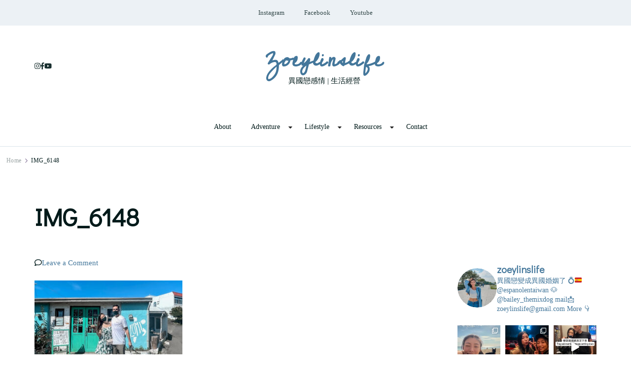

--- FILE ---
content_type: text/html; charset=UTF-8
request_url: https://zoeylinslife.com/kenting-pet-friendly/img_6148/
body_size: 25052
content:
    <!DOCTYPE html>
    <html dir="ltr" lang="zh-TW" prefix="og: https://ogp.me/ns#">
    <head itemscope itemtype="http://schema.org/WebSite">
	    <meta charset="UTF-8">
    <meta name="viewport" content="width=device-width, initial-scale=1">
    <link rel="profile" href="http://gmpg.org/xfn/11">
    <title>IMG_6148 | Zoeylinslife</title>
	<style>img:is([sizes="auto" i], [sizes^="auto," i]) { contain-intrinsic-size: 3000px 1500px }</style>
	
		<!-- All in One SEO 4.9.3 - aioseo.com -->
	<meta name="robots" content="max-image-preview:large" />
	<meta name="author" content="Zoey"/>
	<link rel="canonical" href="https://zoeylinslife.com/kenting-pet-friendly/img_6148/" />
	<meta name="generator" content="All in One SEO (AIOSEO) 4.9.3" />
		<meta property="og:locale" content="zh_TW" />
		<meta property="og:site_name" content="Zoeylinslife" />
		<meta property="og:type" content="article" />
		<meta property="og:title" content="IMG_6148 | Zoeylinslife" />
		<meta property="og:url" content="https://zoeylinslife.com/kenting-pet-friendly/img_6148/" />
		<meta property="article:published_time" content="2021-09-10T05:28:51+00:00" />
		<meta property="article:modified_time" content="2021-09-10T05:28:51+00:00" />
		<meta name="twitter:card" content="summary" />
		<meta name="twitter:title" content="IMG_6148 | Zoeylinslife" />
		<script type="application/ld+json" class="aioseo-schema">
			{"@context":"https:\/\/schema.org","@graph":[{"@type":"BreadcrumbList","@id":"https:\/\/zoeylinslife.com\/kenting-pet-friendly\/img_6148\/#breadcrumblist","itemListElement":[{"@type":"ListItem","@id":"https:\/\/zoeylinslife.com#listItem","position":1,"name":"\u4e3b\u9801","item":"https:\/\/zoeylinslife.com","nextItem":{"@type":"ListItem","@id":"https:\/\/zoeylinslife.com\/kenting-pet-friendly\/img_6148\/#listItem","name":"IMG_6148"}},{"@type":"ListItem","@id":"https:\/\/zoeylinslife.com\/kenting-pet-friendly\/img_6148\/#listItem","position":2,"name":"IMG_6148","previousItem":{"@type":"ListItem","@id":"https:\/\/zoeylinslife.com#listItem","name":"\u4e3b\u9801"}}]},{"@type":"ItemPage","@id":"https:\/\/zoeylinslife.com\/kenting-pet-friendly\/img_6148\/#itempage","url":"https:\/\/zoeylinslife.com\/kenting-pet-friendly\/img_6148\/","name":"IMG_6148 | Zoeylinslife","inLanguage":"zh-TW","isPartOf":{"@id":"https:\/\/zoeylinslife.com\/#website"},"breadcrumb":{"@id":"https:\/\/zoeylinslife.com\/kenting-pet-friendly\/img_6148\/#breadcrumblist"},"author":{"@id":"https:\/\/zoeylinslife.com\/author\/zoeylinslife\/#author"},"creator":{"@id":"https:\/\/zoeylinslife.com\/author\/zoeylinslife\/#author"},"datePublished":"2021-09-10T13:28:51+08:00","dateModified":"2021-09-10T13:28:51+08:00"},{"@type":"Person","@id":"https:\/\/zoeylinslife.com\/#person","name":"Zoey","image":{"@type":"ImageObject","@id":"https:\/\/zoeylinslife.com\/kenting-pet-friendly\/img_6148\/#personImage","url":"https:\/\/secure.gravatar.com\/avatar\/aa467eff2825db3e80be98737d1ad8a5975ced055e296157b2fe847edab8a889?s=96&r=g","width":96,"height":96,"caption":"Zoey"}},{"@type":"Person","@id":"https:\/\/zoeylinslife.com\/author\/zoeylinslife\/#author","url":"https:\/\/zoeylinslife.com\/author\/zoeylinslife\/","name":"Zoey","image":{"@type":"ImageObject","@id":"https:\/\/zoeylinslife.com\/kenting-pet-friendly\/img_6148\/#authorImage","url":"https:\/\/secure.gravatar.com\/avatar\/aa467eff2825db3e80be98737d1ad8a5975ced055e296157b2fe847edab8a889?s=96&r=g","width":96,"height":96,"caption":"Zoey"}},{"@type":"WebSite","@id":"https:\/\/zoeylinslife.com\/#website","url":"https:\/\/zoeylinslife.com\/","name":"Zoeylinslife","description":"\u7570\u570b\u6200\u611f\u60c5 | \u751f\u6d3b\u7d93\u71df","inLanguage":"zh-TW","publisher":{"@id":"https:\/\/zoeylinslife.com\/#person"}}]}
		</script>
		<!-- All in One SEO -->

<link rel='dns-prefetch' href='//static.addtoany.com' />
<link rel='dns-prefetch' href='//fonts.googleapis.com' />
<link rel="alternate" type="application/rss+xml" title="訂閱《Zoeylinslife》&raquo; 資訊提供" href="https://zoeylinslife.com/feed/" />
<link rel="alternate" type="application/rss+xml" title="訂閱《Zoeylinslife》&raquo; 留言的資訊提供" href="https://zoeylinslife.com/comments/feed/" />
<link rel="alternate" type="application/rss+xml" title="訂閱《Zoeylinslife 》&raquo;〈IMG_6148〉留言的資訊提供" href="https://zoeylinslife.com/kenting-pet-friendly/img_6148/feed/" />
<script type="text/javascript">
/* <![CDATA[ */
window._wpemojiSettings = {"baseUrl":"https:\/\/s.w.org\/images\/core\/emoji\/16.0.1\/72x72\/","ext":".png","svgUrl":"https:\/\/s.w.org\/images\/core\/emoji\/16.0.1\/svg\/","svgExt":".svg","source":{"concatemoji":"https:\/\/zoeylinslife.com\/wp-includes\/js\/wp-emoji-release.min.js?ver=6.8.3"}};
/*! This file is auto-generated */
!function(s,n){var o,i,e;function c(e){try{var t={supportTests:e,timestamp:(new Date).valueOf()};sessionStorage.setItem(o,JSON.stringify(t))}catch(e){}}function p(e,t,n){e.clearRect(0,0,e.canvas.width,e.canvas.height),e.fillText(t,0,0);var t=new Uint32Array(e.getImageData(0,0,e.canvas.width,e.canvas.height).data),a=(e.clearRect(0,0,e.canvas.width,e.canvas.height),e.fillText(n,0,0),new Uint32Array(e.getImageData(0,0,e.canvas.width,e.canvas.height).data));return t.every(function(e,t){return e===a[t]})}function u(e,t){e.clearRect(0,0,e.canvas.width,e.canvas.height),e.fillText(t,0,0);for(var n=e.getImageData(16,16,1,1),a=0;a<n.data.length;a++)if(0!==n.data[a])return!1;return!0}function f(e,t,n,a){switch(t){case"flag":return n(e,"\ud83c\udff3\ufe0f\u200d\u26a7\ufe0f","\ud83c\udff3\ufe0f\u200b\u26a7\ufe0f")?!1:!n(e,"\ud83c\udde8\ud83c\uddf6","\ud83c\udde8\u200b\ud83c\uddf6")&&!n(e,"\ud83c\udff4\udb40\udc67\udb40\udc62\udb40\udc65\udb40\udc6e\udb40\udc67\udb40\udc7f","\ud83c\udff4\u200b\udb40\udc67\u200b\udb40\udc62\u200b\udb40\udc65\u200b\udb40\udc6e\u200b\udb40\udc67\u200b\udb40\udc7f");case"emoji":return!a(e,"\ud83e\udedf")}return!1}function g(e,t,n,a){var r="undefined"!=typeof WorkerGlobalScope&&self instanceof WorkerGlobalScope?new OffscreenCanvas(300,150):s.createElement("canvas"),o=r.getContext("2d",{willReadFrequently:!0}),i=(o.textBaseline="top",o.font="600 32px Arial",{});return e.forEach(function(e){i[e]=t(o,e,n,a)}),i}function t(e){var t=s.createElement("script");t.src=e,t.defer=!0,s.head.appendChild(t)}"undefined"!=typeof Promise&&(o="wpEmojiSettingsSupports",i=["flag","emoji"],n.supports={everything:!0,everythingExceptFlag:!0},e=new Promise(function(e){s.addEventListener("DOMContentLoaded",e,{once:!0})}),new Promise(function(t){var n=function(){try{var e=JSON.parse(sessionStorage.getItem(o));if("object"==typeof e&&"number"==typeof e.timestamp&&(new Date).valueOf()<e.timestamp+604800&&"object"==typeof e.supportTests)return e.supportTests}catch(e){}return null}();if(!n){if("undefined"!=typeof Worker&&"undefined"!=typeof OffscreenCanvas&&"undefined"!=typeof URL&&URL.createObjectURL&&"undefined"!=typeof Blob)try{var e="postMessage("+g.toString()+"("+[JSON.stringify(i),f.toString(),p.toString(),u.toString()].join(",")+"));",a=new Blob([e],{type:"text/javascript"}),r=new Worker(URL.createObjectURL(a),{name:"wpTestEmojiSupports"});return void(r.onmessage=function(e){c(n=e.data),r.terminate(),t(n)})}catch(e){}c(n=g(i,f,p,u))}t(n)}).then(function(e){for(var t in e)n.supports[t]=e[t],n.supports.everything=n.supports.everything&&n.supports[t],"flag"!==t&&(n.supports.everythingExceptFlag=n.supports.everythingExceptFlag&&n.supports[t]);n.supports.everythingExceptFlag=n.supports.everythingExceptFlag&&!n.supports.flag,n.DOMReady=!1,n.readyCallback=function(){n.DOMReady=!0}}).then(function(){return e}).then(function(){var e;n.supports.everything||(n.readyCallback(),(e=n.source||{}).concatemoji?t(e.concatemoji):e.wpemoji&&e.twemoji&&(t(e.twemoji),t(e.wpemoji)))}))}((window,document),window._wpemojiSettings);
/* ]]> */
</script>
<link rel='stylesheet' id='sbi_styles-css' href='https://zoeylinslife.com/wp-content/plugins/instagram-feed/css/sbi-styles.min.css?ver=6.10.0' type='text/css' media='all' />
<style id='wp-emoji-styles-inline-css' type='text/css'>

	img.wp-smiley, img.emoji {
		display: inline !important;
		border: none !important;
		box-shadow: none !important;
		height: 1em !important;
		width: 1em !important;
		margin: 0 0.07em !important;
		vertical-align: -0.1em !important;
		background: none !important;
		padding: 0 !important;
	}
</style>
<link rel='stylesheet' id='wp-block-library-css' href='https://zoeylinslife.com/wp-includes/css/dist/block-library/style.min.css?ver=6.8.3' type='text/css' media='all' />
<style id='wp-block-library-theme-inline-css' type='text/css'>
.wp-block-audio :where(figcaption){color:#555;font-size:13px;text-align:center}.is-dark-theme .wp-block-audio :where(figcaption){color:#ffffffa6}.wp-block-audio{margin:0 0 1em}.wp-block-code{border:1px solid #ccc;border-radius:4px;font-family:Menlo,Consolas,monaco,monospace;padding:.8em 1em}.wp-block-embed :where(figcaption){color:#555;font-size:13px;text-align:center}.is-dark-theme .wp-block-embed :where(figcaption){color:#ffffffa6}.wp-block-embed{margin:0 0 1em}.blocks-gallery-caption{color:#555;font-size:13px;text-align:center}.is-dark-theme .blocks-gallery-caption{color:#ffffffa6}:root :where(.wp-block-image figcaption){color:#555;font-size:13px;text-align:center}.is-dark-theme :root :where(.wp-block-image figcaption){color:#ffffffa6}.wp-block-image{margin:0 0 1em}.wp-block-pullquote{border-bottom:4px solid;border-top:4px solid;color:currentColor;margin-bottom:1.75em}.wp-block-pullquote cite,.wp-block-pullquote footer,.wp-block-pullquote__citation{color:currentColor;font-size:.8125em;font-style:normal;text-transform:uppercase}.wp-block-quote{border-left:.25em solid;margin:0 0 1.75em;padding-left:1em}.wp-block-quote cite,.wp-block-quote footer{color:currentColor;font-size:.8125em;font-style:normal;position:relative}.wp-block-quote:where(.has-text-align-right){border-left:none;border-right:.25em solid;padding-left:0;padding-right:1em}.wp-block-quote:where(.has-text-align-center){border:none;padding-left:0}.wp-block-quote.is-large,.wp-block-quote.is-style-large,.wp-block-quote:where(.is-style-plain){border:none}.wp-block-search .wp-block-search__label{font-weight:700}.wp-block-search__button{border:1px solid #ccc;padding:.375em .625em}:where(.wp-block-group.has-background){padding:1.25em 2.375em}.wp-block-separator.has-css-opacity{opacity:.4}.wp-block-separator{border:none;border-bottom:2px solid;margin-left:auto;margin-right:auto}.wp-block-separator.has-alpha-channel-opacity{opacity:1}.wp-block-separator:not(.is-style-wide):not(.is-style-dots){width:100px}.wp-block-separator.has-background:not(.is-style-dots){border-bottom:none;height:1px}.wp-block-separator.has-background:not(.is-style-wide):not(.is-style-dots){height:2px}.wp-block-table{margin:0 0 1em}.wp-block-table td,.wp-block-table th{word-break:normal}.wp-block-table :where(figcaption){color:#555;font-size:13px;text-align:center}.is-dark-theme .wp-block-table :where(figcaption){color:#ffffffa6}.wp-block-video :where(figcaption){color:#555;font-size:13px;text-align:center}.is-dark-theme .wp-block-video :where(figcaption){color:#ffffffa6}.wp-block-video{margin:0 0 1em}:root :where(.wp-block-template-part.has-background){margin-bottom:0;margin-top:0;padding:1.25em 2.375em}
</style>
<style id='classic-theme-styles-inline-css' type='text/css'>
/*! This file is auto-generated */
.wp-block-button__link{color:#fff;background-color:#32373c;border-radius:9999px;box-shadow:none;text-decoration:none;padding:calc(.667em + 2px) calc(1.333em + 2px);font-size:1.125em}.wp-block-file__button{background:#32373c;color:#fff;text-decoration:none}
</style>
<link rel='stylesheet' id='aioseo/css/src/vue/standalone/blocks/table-of-contents/global.scss-css' href='https://zoeylinslife.com/wp-content/plugins/all-in-one-seo-pack/dist/Lite/assets/css/table-of-contents/global.e90f6d47.css?ver=4.9.3' type='text/css' media='all' />
<style id='global-styles-inline-css' type='text/css'>
:root{--wp--preset--aspect-ratio--square: 1;--wp--preset--aspect-ratio--4-3: 4/3;--wp--preset--aspect-ratio--3-4: 3/4;--wp--preset--aspect-ratio--3-2: 3/2;--wp--preset--aspect-ratio--2-3: 2/3;--wp--preset--aspect-ratio--16-9: 16/9;--wp--preset--aspect-ratio--9-16: 9/16;--wp--preset--color--black: #000000;--wp--preset--color--cyan-bluish-gray: #abb8c3;--wp--preset--color--white: #ffffff;--wp--preset--color--pale-pink: #f78da7;--wp--preset--color--vivid-red: #cf2e2e;--wp--preset--color--luminous-vivid-orange: #ff6900;--wp--preset--color--luminous-vivid-amber: #fcb900;--wp--preset--color--light-green-cyan: #7bdcb5;--wp--preset--color--vivid-green-cyan: #00d084;--wp--preset--color--pale-cyan-blue: #8ed1fc;--wp--preset--color--vivid-cyan-blue: #0693e3;--wp--preset--color--vivid-purple: #9b51e0;--wp--preset--gradient--vivid-cyan-blue-to-vivid-purple: linear-gradient(135deg,rgba(6,147,227,1) 0%,rgb(155,81,224) 100%);--wp--preset--gradient--light-green-cyan-to-vivid-green-cyan: linear-gradient(135deg,rgb(122,220,180) 0%,rgb(0,208,130) 100%);--wp--preset--gradient--luminous-vivid-amber-to-luminous-vivid-orange: linear-gradient(135deg,rgba(252,185,0,1) 0%,rgba(255,105,0,1) 100%);--wp--preset--gradient--luminous-vivid-orange-to-vivid-red: linear-gradient(135deg,rgba(255,105,0,1) 0%,rgb(207,46,46) 100%);--wp--preset--gradient--very-light-gray-to-cyan-bluish-gray: linear-gradient(135deg,rgb(238,238,238) 0%,rgb(169,184,195) 100%);--wp--preset--gradient--cool-to-warm-spectrum: linear-gradient(135deg,rgb(74,234,220) 0%,rgb(151,120,209) 20%,rgb(207,42,186) 40%,rgb(238,44,130) 60%,rgb(251,105,98) 80%,rgb(254,248,76) 100%);--wp--preset--gradient--blush-light-purple: linear-gradient(135deg,rgb(255,206,236) 0%,rgb(152,150,240) 100%);--wp--preset--gradient--blush-bordeaux: linear-gradient(135deg,rgb(254,205,165) 0%,rgb(254,45,45) 50%,rgb(107,0,62) 100%);--wp--preset--gradient--luminous-dusk: linear-gradient(135deg,rgb(255,203,112) 0%,rgb(199,81,192) 50%,rgb(65,88,208) 100%);--wp--preset--gradient--pale-ocean: linear-gradient(135deg,rgb(255,245,203) 0%,rgb(182,227,212) 50%,rgb(51,167,181) 100%);--wp--preset--gradient--electric-grass: linear-gradient(135deg,rgb(202,248,128) 0%,rgb(113,206,126) 100%);--wp--preset--gradient--midnight: linear-gradient(135deg,rgb(2,3,129) 0%,rgb(40,116,252) 100%);--wp--preset--font-size--small: 13px;--wp--preset--font-size--medium: 20px;--wp--preset--font-size--large: 36px;--wp--preset--font-size--x-large: 42px;--wp--preset--spacing--20: 0.44rem;--wp--preset--spacing--30: 0.67rem;--wp--preset--spacing--40: 1rem;--wp--preset--spacing--50: 1.5rem;--wp--preset--spacing--60: 2.25rem;--wp--preset--spacing--70: 3.38rem;--wp--preset--spacing--80: 5.06rem;--wp--preset--shadow--natural: 6px 6px 9px rgba(0, 0, 0, 0.2);--wp--preset--shadow--deep: 12px 12px 50px rgba(0, 0, 0, 0.4);--wp--preset--shadow--sharp: 6px 6px 0px rgba(0, 0, 0, 0.2);--wp--preset--shadow--outlined: 6px 6px 0px -3px rgba(255, 255, 255, 1), 6px 6px rgba(0, 0, 0, 1);--wp--preset--shadow--crisp: 6px 6px 0px rgba(0, 0, 0, 1);}:where(.is-layout-flex){gap: 0.5em;}:where(.is-layout-grid){gap: 0.5em;}body .is-layout-flex{display: flex;}.is-layout-flex{flex-wrap: wrap;align-items: center;}.is-layout-flex > :is(*, div){margin: 0;}body .is-layout-grid{display: grid;}.is-layout-grid > :is(*, div){margin: 0;}:where(.wp-block-columns.is-layout-flex){gap: 2em;}:where(.wp-block-columns.is-layout-grid){gap: 2em;}:where(.wp-block-post-template.is-layout-flex){gap: 1.25em;}:where(.wp-block-post-template.is-layout-grid){gap: 1.25em;}.has-black-color{color: var(--wp--preset--color--black) !important;}.has-cyan-bluish-gray-color{color: var(--wp--preset--color--cyan-bluish-gray) !important;}.has-white-color{color: var(--wp--preset--color--white) !important;}.has-pale-pink-color{color: var(--wp--preset--color--pale-pink) !important;}.has-vivid-red-color{color: var(--wp--preset--color--vivid-red) !important;}.has-luminous-vivid-orange-color{color: var(--wp--preset--color--luminous-vivid-orange) !important;}.has-luminous-vivid-amber-color{color: var(--wp--preset--color--luminous-vivid-amber) !important;}.has-light-green-cyan-color{color: var(--wp--preset--color--light-green-cyan) !important;}.has-vivid-green-cyan-color{color: var(--wp--preset--color--vivid-green-cyan) !important;}.has-pale-cyan-blue-color{color: var(--wp--preset--color--pale-cyan-blue) !important;}.has-vivid-cyan-blue-color{color: var(--wp--preset--color--vivid-cyan-blue) !important;}.has-vivid-purple-color{color: var(--wp--preset--color--vivid-purple) !important;}.has-black-background-color{background-color: var(--wp--preset--color--black) !important;}.has-cyan-bluish-gray-background-color{background-color: var(--wp--preset--color--cyan-bluish-gray) !important;}.has-white-background-color{background-color: var(--wp--preset--color--white) !important;}.has-pale-pink-background-color{background-color: var(--wp--preset--color--pale-pink) !important;}.has-vivid-red-background-color{background-color: var(--wp--preset--color--vivid-red) !important;}.has-luminous-vivid-orange-background-color{background-color: var(--wp--preset--color--luminous-vivid-orange) !important;}.has-luminous-vivid-amber-background-color{background-color: var(--wp--preset--color--luminous-vivid-amber) !important;}.has-light-green-cyan-background-color{background-color: var(--wp--preset--color--light-green-cyan) !important;}.has-vivid-green-cyan-background-color{background-color: var(--wp--preset--color--vivid-green-cyan) !important;}.has-pale-cyan-blue-background-color{background-color: var(--wp--preset--color--pale-cyan-blue) !important;}.has-vivid-cyan-blue-background-color{background-color: var(--wp--preset--color--vivid-cyan-blue) !important;}.has-vivid-purple-background-color{background-color: var(--wp--preset--color--vivid-purple) !important;}.has-black-border-color{border-color: var(--wp--preset--color--black) !important;}.has-cyan-bluish-gray-border-color{border-color: var(--wp--preset--color--cyan-bluish-gray) !important;}.has-white-border-color{border-color: var(--wp--preset--color--white) !important;}.has-pale-pink-border-color{border-color: var(--wp--preset--color--pale-pink) !important;}.has-vivid-red-border-color{border-color: var(--wp--preset--color--vivid-red) !important;}.has-luminous-vivid-orange-border-color{border-color: var(--wp--preset--color--luminous-vivid-orange) !important;}.has-luminous-vivid-amber-border-color{border-color: var(--wp--preset--color--luminous-vivid-amber) !important;}.has-light-green-cyan-border-color{border-color: var(--wp--preset--color--light-green-cyan) !important;}.has-vivid-green-cyan-border-color{border-color: var(--wp--preset--color--vivid-green-cyan) !important;}.has-pale-cyan-blue-border-color{border-color: var(--wp--preset--color--pale-cyan-blue) !important;}.has-vivid-cyan-blue-border-color{border-color: var(--wp--preset--color--vivid-cyan-blue) !important;}.has-vivid-purple-border-color{border-color: var(--wp--preset--color--vivid-purple) !important;}.has-vivid-cyan-blue-to-vivid-purple-gradient-background{background: var(--wp--preset--gradient--vivid-cyan-blue-to-vivid-purple) !important;}.has-light-green-cyan-to-vivid-green-cyan-gradient-background{background: var(--wp--preset--gradient--light-green-cyan-to-vivid-green-cyan) !important;}.has-luminous-vivid-amber-to-luminous-vivid-orange-gradient-background{background: var(--wp--preset--gradient--luminous-vivid-amber-to-luminous-vivid-orange) !important;}.has-luminous-vivid-orange-to-vivid-red-gradient-background{background: var(--wp--preset--gradient--luminous-vivid-orange-to-vivid-red) !important;}.has-very-light-gray-to-cyan-bluish-gray-gradient-background{background: var(--wp--preset--gradient--very-light-gray-to-cyan-bluish-gray) !important;}.has-cool-to-warm-spectrum-gradient-background{background: var(--wp--preset--gradient--cool-to-warm-spectrum) !important;}.has-blush-light-purple-gradient-background{background: var(--wp--preset--gradient--blush-light-purple) !important;}.has-blush-bordeaux-gradient-background{background: var(--wp--preset--gradient--blush-bordeaux) !important;}.has-luminous-dusk-gradient-background{background: var(--wp--preset--gradient--luminous-dusk) !important;}.has-pale-ocean-gradient-background{background: var(--wp--preset--gradient--pale-ocean) !important;}.has-electric-grass-gradient-background{background: var(--wp--preset--gradient--electric-grass) !important;}.has-midnight-gradient-background{background: var(--wp--preset--gradient--midnight) !important;}.has-small-font-size{font-size: var(--wp--preset--font-size--small) !important;}.has-medium-font-size{font-size: var(--wp--preset--font-size--medium) !important;}.has-large-font-size{font-size: var(--wp--preset--font-size--large) !important;}.has-x-large-font-size{font-size: var(--wp--preset--font-size--x-large) !important;}
:where(.wp-block-post-template.is-layout-flex){gap: 1.25em;}:where(.wp-block-post-template.is-layout-grid){gap: 1.25em;}
:where(.wp-block-columns.is-layout-flex){gap: 2em;}:where(.wp-block-columns.is-layout-grid){gap: 2em;}
:root :where(.wp-block-pullquote){font-size: 1.5em;line-height: 1.6;}
</style>
<link rel='stylesheet' id='contact-form-7-css' href='https://zoeylinslife.com/wp-content/plugins/contact-form-7/includes/css/styles.css?ver=6.1.4' type='text/css' media='all' />
<link rel='stylesheet' id='wp-components-css' href='https://zoeylinslife.com/wp-includes/css/dist/components/style.min.css?ver=6.8.3' type='text/css' media='all' />
<link rel='stylesheet' id='godaddy-styles-css' href='https://zoeylinslife.com/wp-content/mu-plugins/vendor/wpex/godaddy-launch/includes/Dependencies/GoDaddy/Styles/build/latest.css?ver=2.0.2' type='text/css' media='all' />
<link rel='stylesheet' id='owl-carousel-css' href='https://zoeylinslife.com/wp-content/themes/blossom-floral/css/owl.carousel.min.css?ver=2.3.4' type='text/css' media='all' />
<link rel='stylesheet' id='animate-css' href='https://zoeylinslife.com/wp-content/themes/blossom-floral/css/animate.min.css?ver=3.5.2' type='text/css' media='all' />
<link rel='stylesheet' id='blossom-floral-google-fonts-css' href='https://fonts.googleapis.com/css?family=Didact+Gothic%3Aregular%7CCedarville+Cursive%3Aregular' type='text/css' media='all' />
<link rel='stylesheet' id='blossom-floral-elementor-css' href='https://zoeylinslife.com/wp-content/themes/blossom-floral/css/elementor.min.css?ver=1.1.0' type='text/css' media='all' />
<link rel='stylesheet' id='blossom-floral-gutenberg-css' href='https://zoeylinslife.com/wp-content/themes/blossom-floral/css/gutenberg.min.css?ver=1.1.0' type='text/css' media='all' />
<link rel='stylesheet' id='blossom-floral-css' href='https://zoeylinslife.com/wp-content/themes/blossom-floral/style.css?ver=1.1.0' type='text/css' media='all' />
<link rel='stylesheet' id='addtoany-css' href='https://zoeylinslife.com/wp-content/plugins/add-to-any/addtoany.min.css?ver=1.16' type='text/css' media='all' />
<script type="text/javascript" id="addtoany-core-js-before">
/* <![CDATA[ */
window.a2a_config=window.a2a_config||{};a2a_config.callbacks=[];a2a_config.overlays=[];a2a_config.templates={};a2a_localize = {
	Share: "分享",
	Save: "儲存",
	Subscribe: "訂閱",
	Email: "電子郵件",
	Bookmark: "書籤",
	ShowAll: "顯示全部",
	ShowLess: "顯示較少",
	FindServices: "尋找服務",
	FindAnyServiceToAddTo: "立即尋找想要新增的服務",
	PoweredBy: "開發團隊:",
	ShareViaEmail: "透過電子郵件分享",
	SubscribeViaEmail: "透過電子郵件訂閱",
	BookmarkInYourBrowser: "在瀏覽器中加入書籤",
	BookmarkInstructions: "按下 Ctrl+D 或 \u2318+D 將這個頁面加入書籤",
	AddToYourFavorites: "新增至 [我的最愛]",
	SendFromWebOrProgram: "透過任何電子郵件地址或電子郵件程式傳送",
	EmailProgram: "電子郵件程式",
	More: "進一步了解...",
	ThanksForSharing: "感謝分享！",
	ThanksForFollowing: "感謝追蹤！"
};
/* ]]> */
</script>
<script type="text/javascript" defer src="https://static.addtoany.com/menu/page.js" id="addtoany-core-js"></script>
<script type="text/javascript" src="https://zoeylinslife.com/wp-includes/js/jquery/jquery.min.js?ver=3.7.1" id="jquery-core-js"></script>
<script type="text/javascript" src="https://zoeylinslife.com/wp-includes/js/jquery/jquery-migrate.min.js?ver=3.4.1" id="jquery-migrate-js"></script>
<script type="text/javascript" defer src="https://zoeylinslife.com/wp-content/plugins/add-to-any/addtoany.min.js?ver=1.1" id="addtoany-jquery-js"></script>
<link rel="https://api.w.org/" href="https://zoeylinslife.com/wp-json/" /><link rel="alternate" title="JSON" type="application/json" href="https://zoeylinslife.com/wp-json/wp/v2/media/3184" /><link rel="EditURI" type="application/rsd+xml" title="RSD" href="https://zoeylinslife.com/xmlrpc.php?rsd" />
<meta name="generator" content="WordPress 6.8.3" />
<link rel='shortlink' href='https://zoeylinslife.com/?p=3184' />
<link rel="alternate" title="oEmbed (JSON)" type="application/json+oembed" href="https://zoeylinslife.com/wp-json/oembed/1.0/embed?url=https%3A%2F%2Fzoeylinslife.com%2Fkenting-pet-friendly%2Fimg_6148%2F" />
<link rel="alternate" title="oEmbed (XML)" type="text/xml+oembed" href="https://zoeylinslife.com/wp-json/oembed/1.0/embed?url=https%3A%2F%2Fzoeylinslife.com%2Fkenting-pet-friendly%2Fimg_6148%2F&#038;format=xml" />
<link rel="icon" href="https://zoeylinslife.com/wp-content/uploads/2021/05/cropped-穩定交往中-1-32x32.png" sizes="32x32" />
<link rel="icon" href="https://zoeylinslife.com/wp-content/uploads/2021/05/cropped-穩定交往中-1-192x192.png" sizes="192x192" />
<link rel="apple-touch-icon" href="https://zoeylinslife.com/wp-content/uploads/2021/05/cropped-穩定交往中-1-180x180.png" />
<meta name="msapplication-TileImage" content="https://zoeylinslife.com/wp-content/uploads/2021/05/cropped-穩定交往中-1-270x270.png" />
<style type='text/css' media='all'>    
	:root {
		--primary-color: #44779b;
		--primary-color-rgb: 68, 119, 155;
		--secondary-color: #8ba3b7;
		--secondary-color-rgb: 139, 163, 183;
        --primary-font: &quot;Comic Sans MS&quot;, cursive, sans-serif;
        --secondary-font: Didact Gothic;
	}

    /*Typography*/

    body {
        font-family : &quot;Comic Sans MS&quot;, cursive, sans-serif;
        font-size   : 15px;        
    }

    .custom-logo-link img{
        width    : 148px;
        max-width: 100%;
	}
    
    .site-title{
        font-size   : 46px;
        font-family : Cedarville Cursive;
        font-weight : 400;
        font-style  : normal;
    }

            .site-footer {
            background-image: url( https://zoeylinslife.com/wp-content/uploads/2021/12/qtq80-Uwdesm.jpeg );
        }
    
    .post .entry-footer .btn-link::before {
        background-image: url("data:image/svg+xml,%3Csvg xmlns='http://www.w3.org/2000/svg' width='14.19' height='14.27' viewBox='0 0 14.19 14.27'%3E%3Cg id='Group_5482' data-name='Group 5482' transform='translate(-216.737 -1581.109)'%3E%3Cpath id='Path_26475' data-name='Path 26475' d='M0,0H12.821' transform='translate(217.445 1594.672) rotate(-45)' fill='none' stroke='%238ba3b7' stroke-linecap='round' stroke-width='1'/%3E%3Cpath id='Path_26476' data-name='Path 26476' d='M0,0,5.1,5.1,0,10.193' transform='translate(219.262 1585.567) rotate(-45)' fill='none' stroke='%238ba3b7' stroke-linecap='round' stroke-linejoin='round' stroke-width='1'/%3E%3C/g%3E%3C/svg%3E");
    }

    .navigation.pagination .nav-links .next:hover:after {
        background-image: url("data:image/svg+xml,%3Csvg xmlns='http://www.w3.org/2000/svg' width='13.821' height='11.608' viewBox='0 0 13.821 11.608'%3E%3Cg id='Group_5482' data-name='Group 5482' transform='translate(974.347 -1275.499) rotate(45)' opacity='0.9'%3E%3Cpath id='Path_26475' data-name='Path 26475' d='M0,0H12.821' transform='translate(217.445 1594.672) rotate(-45)' fill='none' stroke='%238ba3b7' stroke-linecap='round' stroke-width='1'/%3E%3Cpath id='Path_26476' data-name='Path 26476' d='M0,0,5.1,5.1,0,10.193' transform='translate(219.262 1585.567) rotate(-45)' fill='none' stroke='%238ba3b7' stroke-linecap='round' stroke-linejoin='round' stroke-width='1'/%3E%3C/g%3E%3C/svg%3E");
    }

    nav.post-navigation .meta-nav::before {
        background-image: url("data:image/svg+xml,%3Csvg xmlns='http://www.w3.org/2000/svg' width='14.19' height='14.27' viewBox='0 0 14.19 14.27'%3E%3Cg id='Group_5482' data-name='Group 5482' transform='translate(230.936 0.854)' opacity='0.9'%3E%3Cpath id='Path_26475' data-name='Path 26475' d='M0,0H12.821' transform='translate(-217.453 12.709) rotate(-135)' fill='none' stroke='%238ba3b7' stroke-linecap='round' stroke-width='1'/%3E%3Cpath id='Path_26476' data-name='Path 26476' d='M0,10.194,5.1,5.1,0,0' transform='translate(-226.479 10.812) rotate(-135)' fill='none' stroke='%238ba3b7' stroke-linecap='round' stroke-linejoin='round' stroke-width='1'/%3E%3C/g%3E%3C/svg%3E ");
    }
       
    nav.post-navigation .meta-nav:hover::before {
        background-image: url("data:image/svg+xml,%3Csvg xmlns='http://www.w3.org/2000/svg' width='14.19' height='14.27' viewBox='0 0 14.19 14.27'%3E%3Cg id='Group_5482' data-name='Group 5482' transform='translate(230.936 0.854)' opacity='0.9'%3E%3Cpath id='Path_26475' data-name='Path 26475' d='M0,0H12.821' transform='translate(-217.453 12.709) rotate(-135)' fill='none' stroke='%2344779b' stroke-linecap='round' stroke-width='1'/%3E%3Cpath id='Path_26476' data-name='Path 26476' d='M0,10.194,5.1,5.1,0,0' transform='translate(-226.479 10.812) rotate(-135)' fill='none' stroke='%2344779b' stroke-linecap='round' stroke-linejoin='round' stroke-width='1'/%3E%3C/g%3E%3C/svg%3E ");
    }
    
    .navigation.pagination .nav-links .prev:hover::before {
        background-image: url("data:image/svg+xml,%3Csvg xmlns='http://www.w3.org/2000/svg' width='21.956' height='13.496' viewBox='0 0 21.956 13.496'%3E%3Cg id='Group_1417' data-name='Group 1417' transform='translate(742.952 0.612)'%3E%3Cpath id='Path_1' data-name='Path 1' d='M1083.171,244.108h-20.837' transform='translate(-1804.667 -237.962)' fill='none' stroke='%2388b4cf' stroke-linecap='round' stroke-width='1'%3E%3C/path%3E%3Cpath id='Path_2' data-name='Path 2' d='M1093.614,226.065c-.695,2.593-1.669,4.985-6.7,6.143' transform='translate(-1829.267 -226.065)' fill='none' stroke='%238ba3b7' stroke-linecap='round' stroke-width='1'%3E%3C/path%3E%3Cpath id='Path_3' data-name='Path 3' d='M1093.614,232.208c-.695-2.593-1.669-4.985-6.7-6.143' transform='translate(-1829.267 -219.937)' fill='none' stroke='%238ba3b7' stroke-linecap='round' stroke-width='1'%3E%3C/path%3E%3C/g%3E%3C/svg%3E");
    }

    blockquote::before {
        background-image: url("data:image/svg+xml,%3Csvg xmlns='http://www.w3.org/2000/svg' width='127.432' height='110.665' viewBox='0 0 127.432 110.665'%3E%3Cg id='Group_1443' data-name='Group 1443' transform='translate(0 0)' opacity='0.3'%3E%3Cpath id='Path_5841' data-name='Path 5841' d='M194.147,345.773c-3.28,2.743-6.38,5.4-9.538,7.955-2.133,1.724-4.343,3.3-6.522,4.934-6.576,4.932-13.3,5.586-20.243,1.173-2.939-1.868-4.314-5.268-5.477-8.714a68.381,68.381,0,0,1-2.375-9.783c-.994-5.555-2.209-11.138-1.557-16.906.577-5.112,1.16-10.251,2.163-15.248a23.117,23.117,0,0,1,3.01-7.026c2.8-4.7,5.735-9.276,8.779-13.732a23.928,23.928,0,0,1,4.793-5.371c2.207-1.72,3.608-4.17,5.148-6.6,3.216-5.068,6.556-10.013,9.8-15.052a28.681,28.681,0,0,0,1.475-3.084c.163-.338.31-.795.563-.943,2.775-1.632,5.518-3.377,8.376-4.752,2.016-.97,3.528,1.238,5.25,2.057a3.4,3.4,0,0,1-.148,1.769c-1.535,3.621-3.138,7.2-4.71,10.8-3.534,8.085-7.357,16-10.514,24.308-3.248,8.542-6.275,17.324-6.5,27.026-.065,2.869.266,5.75.374,8.627.065,1.753,1.017,1.914,2.044,1.753a11.21,11.21,0,0,0,7.146-4.324c1.41-1.752,2.246-1.821,3.817-.239,2.013,2.029,3.923,4.218,5.856,6.367a1.677,1.677,0,0,1,.429,1.023c-.151,3.187-.352,6.379-2.323,8.826C191.077,343.331,191.107,343.7,194.147,345.773Z' transform='translate(-70.424 -252.194)' fill='%2344779b'/%3E%3Cpath id='Path_5842' data-name='Path 5842' d='M259.193,344.341c-4.6,5.231-8.984,10.521-15.185,12.561a11.207,11.207,0,0,0-3.233,2.286c-5.3,4.46-11.216,4.268-17.085,2.977-4.218-.928-6.7-5.277-7.252-10.588-.948-9.07.893-17.566,3.187-26,.1-.381.287-.73.373-1.114,1.88-8.435,5.937-15.587,9.2-23.164,2.257-5.249,5.674-9.732,8.694-14.758.6,1.231.936,2.1,1.4,2.854.947,1.552,2.144,1.065,2.942-.529a12.559,12.559,0,0,0,.69-2.028c.39-1.313,1.017-1.885,2.24-.981-.207-2.706-.034-5.343,2.121-6.4.81-.4,2.093.691,3.288,1.15.659-1.414,1.61-3.271,2.38-5.236a4.422,4.422,0,0,0-.234-2.1c-.3-1.353-.733-2.666-.974-4.032a11.511,11.511,0,0,1,1.917-8.21c1.1-1.825,2.033-3.8,3.059-5.687,2.014-3.709,4.517-4.035,7.155-.948a17.668,17.668,0,0,0,2.386,2.7,5.03,5.03,0,0,0,2.526.767,7.3,7.3,0,0,0,2.09-.458c-.477,1.277-.81,2.261-1.2,3.2-4.945,11.79-10.1,23.454-14.784,35.4-3.468,8.844-6.331,18.054-9.458,27.1a6.573,6.573,0,0,0-.226.964c-.649,3.651.393,4.769,3.4,4.056,2.592-.618,4.313-3.327,6.743-4.071a16.177,16.177,0,0,1,5.847-.563c1.236.087,2.6,3.97,2.248,6.047-.7,4.12-1.9,8.009-4.311,11.09C258.068,341.977,257.566,343.062,259.193,344.341Z' transform='translate(-216.183 -252.301)' fill='%2344779b'/%3E%3C/g%3E%3C/svg%3E%0A");
    }

    .comments-area .comment-list .comment .comment-body .reply .comment-reply-link::before,
    .comments-area ol .comment .comment-body .reply .comment-reply-link::before {
        background-image: url("data:image/svg+xml,%3Csvg xmlns='http://www.w3.org/2000/svg' width='14.19' height='14.27' viewBox='0 0 14.19 14.27'%3E%3Cg id='Group_5482' data-name='Group 5482' transform='translate(230.936 0.854)' opacity='0.9'%3E%3Cpath id='Path_26475' data-name='Path 26475' d='M0,0H12.821' transform='translate(-217.453 12.709) rotate(-135)' fill='none' stroke='%238ba3b7' stroke-linecap='round' stroke-width='1'/%3E%3Cpath id='Path_26476' data-name='Path 26476' d='M0,10.194,5.1,5.1,0,0' transform='translate(-226.479 10.812) rotate(-135)' fill='none' stroke='%238ba3b7' stroke-linecap='round' stroke-linejoin='round' stroke-width='1'/%3E%3C/g%3E%3C/svg%3E ");
    }

    .comments-area .comment-list .comment .comment-body .reply .comment-reply-link:hover::before,
    .comments-area ol .comment .comment-body .reply .comment-reply-link:hover::before {
        background-image: url("data:image/svg+xml,%3Csvg xmlns='http://www.w3.org/2000/svg' width='14.19' height='14.27' viewBox='0 0 14.19 14.27'%3E%3Cg id='Group_5482' data-name='Group 5482' transform='translate(230.936 0.854)' opacity='0.9'%3E%3Cpath id='Path_26475' data-name='Path 26475' d='M0,0H12.821' transform='translate(-217.453 12.709) rotate(-135)' fill='none' stroke='%2344779b' stroke-linecap='round' stroke-width='1'/%3E%3Cpath id='Path_26476' data-name='Path 26476' d='M0,10.194,5.1,5.1,0,0' transform='translate(-226.479 10.812) rotate(-135)' fill='none' stroke='%2344779b' stroke-linecap='round' stroke-linejoin='round' stroke-width='1'/%3E%3C/g%3E%3C/svg%3E ");
    }
    
    select{
        background-image: url("data:image/svg+xml,%3Csvg xmlns='http://www.w3.org/2000/svg' width='15' height='8' viewBox='0 0 15 8'%3E%3Cpath id='Polygon_25' data-name='Polygon 25' d='M7.5,0,15,8H0Z' transform='translate(15 8) rotate(180)' fill='%238ba3b7'/%3E%3C/svg%3E%0A");
    }  
           
    </style></head>

<body class="attachment wp-singular attachment-template-default single single-attachment postid-3184 attachmentid-3184 attachment-jpeg wp-theme-blossom-floral style-one rightsidebar" itemscope itemtype="http://schema.org/WebPage">

    <div id="page" class="site">
        <a class="skip-link screen-reader-text" href="#content">Skip to content (Press Enter)</a>
    
    <header id="masthead" class="site-header style-one" itemscope itemtype="http://schema.org/WPHeader">
        <div class="header-top">
            <div class="container">
                <div class="header-right">
                            <nav class="secondary-nav">
            <button class="toggle-btn">
                <span class="toggle-bar"></span>
                <span class="toggle-bar"></span>
                <span class="toggle-bar"></span>
            </button>
            <div class="menu-social-media-container"><ul id="secondary-menu" class="nav-menu"><li id="menu-item-65" class="menu-item menu-item-type-custom menu-item-object-custom menu-item-65"><a href="https://www.instagram.com/zoeylinslife/">Instagram</a></li>
<li id="menu-item-64" class="menu-item menu-item-type-custom menu-item-object-custom menu-item-64"><a href="https://www.facebook.com/Zoeylinslife/">Facebook</a></li>
<li id="menu-item-4457" class="menu-item menu-item-type-custom menu-item-object-custom menu-item-4457"><a href="https://youtube.com/@zoeylinslife">Youtube</a></li>
</ul></div>        </nav>
                    </div>
            </div>
        </div>
        <div class="header-middle">
            <div class="container">
                                    <div class="header-left">
                                    <ul class="social-networks">
                                        <li>
                            <a href="https://www.instagram.com/zoeylinslife/" target="_blank" rel="nofollow noopener">
                                <i class="fab fa-instagram"></i>
                            </a>
                        </li>
                                        <li>
                            <a href="https://www.facebook.com/Zoeylinslife/" target="_blank" rel="nofollow noopener">
                                <i class="fab fa-facebook-f"></i>
                            </a>
                        </li>
                                        <li>
                            <a href="https://www.youtube.com/channel/UCTb2kIqY1qKu0V9Ty9pKunA" target="_blank" rel="nofollow noopener">
                                <i class="fab fa-youtube"></i>
                            </a>
                        </li>
                            </ul>
                                </div>
                        <div class="site-branding" itemscope itemtype="http://schema.org/Organization">
            <div class="site-title-wrap">                        <p class="site-title" itemprop="name"><a href="https://zoeylinslife.com/" rel="home" itemprop="url">Zoeylinslife</a></p>
                                            <p class="site-description" itemprop="description">異國戀感情 | 生活經營</p>
                    </div>        </div>    
                    <div class="header-right">
                        <div class="header-cart">
            </div>
                </div>
            </div>
        </div>
        <div class="header-main">
            <div class="container">
                            <nav id="site-navigation" class="main-navigation" itemscope itemtype="http://schema.org/SiteNavigationElement">
                <button class="toggle-btn">
                    <span class="toggle-bar"></span>
                    <span class="toggle-bar"></span>
                    <span class="toggle-bar"></span>
                </button>
                <div class="menu-%e5%b0%8e%e8%a6%bd%e5%88%97-container"><ul id="primary-menu" class="nav-menu"><li id="menu-item-1816" class="menu-item menu-item-type-post_type menu-item-object-page menu-item-1816"><a href="https://zoeylinslife.com/about-zoey/">About</a></li>
<li id="menu-item-562" class="menu-item menu-item-type-taxonomy menu-item-object-category menu-item-has-children menu-item-562"><a href="https://zoeylinslife.com/category/adventure/">Adventure</a>
<ul class="sub-menu">
	<li id="menu-item-62" class="menu-item menu-item-type-taxonomy menu-item-object-category menu-item-62"><a href="https://zoeylinslife.com/category/adventure/adventure-taiwan/">Taiwan</a></li>
	<li id="menu-item-922" class="menu-item menu-item-type-taxonomy menu-item-object-category menu-item-922"><a href="https://zoeylinslife.com/category/adventure/adventure-japan/">Japan</a></li>
	<li id="menu-item-63" class="menu-item menu-item-type-taxonomy menu-item-object-category menu-item-63"><a href="https://zoeylinslife.com/category/adventure/adventure-spain/">Spain</a></li>
</ul>
</li>
<li id="menu-item-685" class="menu-item menu-item-type-taxonomy menu-item-object-category menu-item-has-children menu-item-685"><a href="https://zoeylinslife.com/category/lifestyle/">Lifestyle</a>
<ul class="sub-menu">
	<li id="menu-item-561" class="menu-item menu-item-type-taxonomy menu-item-object-category menu-item-561"><a href="https://zoeylinslife.com/category/lifestyle/love/">異國婚姻日常</a></li>
	<li id="menu-item-96" class="menu-item menu-item-type-taxonomy menu-item-object-category menu-item-96"><a href="https://zoeylinslife.com/category/lifestyle/self-growth/">成為更好的我</a></li>
	<li id="menu-item-1756" class="menu-item menu-item-type-taxonomy menu-item-object-category menu-item-1756"><a href="https://zoeylinslife.com/category/lifestyle/life/">打造質感生活</a></li>
	<li id="menu-item-1409" class="menu-item menu-item-type-taxonomy menu-item-object-category menu-item-1409"><a href="https://zoeylinslife.com/category/lifestyle/beauty/">女生就是愛美</a></li>
</ul>
</li>
<li id="menu-item-2638" class="menu-item menu-item-type-taxonomy menu-item-object-category menu-item-has-children menu-item-2638"><a href="https://zoeylinslife.com/category/resources/">Resources</a>
<ul class="sub-menu">
	<li id="menu-item-3909" class="menu-item menu-item-type-post_type menu-item-object-post menu-item-3909"><a href="https://zoeylinslife.com/easy-rich-curriculum/">學財商｜輕易豐盛學苑</a></li>
	<li id="menu-item-4142" class="menu-item menu-item-type-post_type menu-item-object-post menu-item-4142"><a href="https://zoeylinslife.com/%e6%88%80%e6%84%9b%e5%a5%bd%e6%9b%b8%e6%8e%a8%e8%96%a6/">看好書｜好好談戀愛</a></li>
</ul>
</li>
<li id="menu-item-1808" class="menu-item menu-item-type-post_type menu-item-object-page menu-item-1808"><a href="https://zoeylinslife.com/contact/">Contact</a></li>
</ul></div>            </nav><!-- #site-navigation -->
                        </div>
        </div>
            <div class="mobile-header">
        <div class="header-main">
            <div class="container">
                <div class="mob-nav-site-branding-wrap">
                    <div class="header-center">
                                <div class="site-branding" itemscope itemtype="http://schema.org/Organization">
            <div class="site-title-wrap">                        <p class="site-title" itemprop="name"><a href="https://zoeylinslife.com/" rel="home" itemprop="url">Zoeylinslife</a></p>
                                            <p class="site-description" itemprop="description">異國戀感情 | 生活經營</p>
                    </div>        </div>    
                        </div>
                    <div class="header-left">
                                                <div class="toggle-btn-wrap">
                            <button class="toggle-btn">
                                <span class="toggle-bar"></span>
                                <span class="toggle-bar"></span>
                                <span class="toggle-bar"></span>
                            </button>
                        </div>
                    </div>
                </div>
            </div>
        </div>
        <div class="header-bottom-slide">
            <div class="header-bottom-slide-inner" style="top: 32px;">
                <div class="container">
                    <div class="mobile-header-wrap">
                        <button class="close"></button>
                                            </div>
                    <div class="mobile-header-wrapper">
                        <div class="header-left">
                                        <nav id="site-navigation" class="main-navigation" itemscope itemtype="http://schema.org/SiteNavigationElement">
                <button class="toggle-btn">
                    <span class="toggle-bar"></span>
                    <span class="toggle-bar"></span>
                    <span class="toggle-bar"></span>
                </button>
                <div class="menu-%e5%b0%8e%e8%a6%bd%e5%88%97-container"><ul id="primary-menu" class="nav-menu"><li class="menu-item menu-item-type-post_type menu-item-object-page menu-item-1816"><a href="https://zoeylinslife.com/about-zoey/">About</a></li>
<li class="menu-item menu-item-type-taxonomy menu-item-object-category menu-item-has-children menu-item-562"><a href="https://zoeylinslife.com/category/adventure/">Adventure</a>
<ul class="sub-menu">
	<li class="menu-item menu-item-type-taxonomy menu-item-object-category menu-item-62"><a href="https://zoeylinslife.com/category/adventure/adventure-taiwan/">Taiwan</a></li>
	<li class="menu-item menu-item-type-taxonomy menu-item-object-category menu-item-922"><a href="https://zoeylinslife.com/category/adventure/adventure-japan/">Japan</a></li>
	<li class="menu-item menu-item-type-taxonomy menu-item-object-category menu-item-63"><a href="https://zoeylinslife.com/category/adventure/adventure-spain/">Spain</a></li>
</ul>
</li>
<li class="menu-item menu-item-type-taxonomy menu-item-object-category menu-item-has-children menu-item-685"><a href="https://zoeylinslife.com/category/lifestyle/">Lifestyle</a>
<ul class="sub-menu">
	<li class="menu-item menu-item-type-taxonomy menu-item-object-category menu-item-561"><a href="https://zoeylinslife.com/category/lifestyle/love/">異國婚姻日常</a></li>
	<li class="menu-item menu-item-type-taxonomy menu-item-object-category menu-item-96"><a href="https://zoeylinslife.com/category/lifestyle/self-growth/">成為更好的我</a></li>
	<li class="menu-item menu-item-type-taxonomy menu-item-object-category menu-item-1756"><a href="https://zoeylinslife.com/category/lifestyle/life/">打造質感生活</a></li>
	<li class="menu-item menu-item-type-taxonomy menu-item-object-category menu-item-1409"><a href="https://zoeylinslife.com/category/lifestyle/beauty/">女生就是愛美</a></li>
</ul>
</li>
<li class="menu-item menu-item-type-taxonomy menu-item-object-category menu-item-has-children menu-item-2638"><a href="https://zoeylinslife.com/category/resources/">Resources</a>
<ul class="sub-menu">
	<li class="menu-item menu-item-type-post_type menu-item-object-post menu-item-3909"><a href="https://zoeylinslife.com/easy-rich-curriculum/">學財商｜輕易豐盛學苑</a></li>
	<li class="menu-item menu-item-type-post_type menu-item-object-post menu-item-4142"><a href="https://zoeylinslife.com/%e6%88%80%e6%84%9b%e5%a5%bd%e6%9b%b8%e6%8e%a8%e8%96%a6/">看好書｜好好談戀愛</a></li>
</ul>
</li>
<li class="menu-item menu-item-type-post_type menu-item-object-page menu-item-1808"><a href="https://zoeylinslife.com/contact/">Contact</a></li>
</ul></div>            </nav><!-- #site-navigation -->
                                    </div>
                        <div class="header-right">
                                    <nav class="secondary-nav">
            <button class="toggle-btn">
                <span class="toggle-bar"></span>
                <span class="toggle-bar"></span>
                <span class="toggle-bar"></span>
            </button>
            <div class="menu-social-media-container"><ul id="secondary-menu" class="nav-menu"><li class="menu-item menu-item-type-custom menu-item-object-custom menu-item-65"><a href="https://www.instagram.com/zoeylinslife/">Instagram</a></li>
<li class="menu-item menu-item-type-custom menu-item-object-custom menu-item-64"><a href="https://www.facebook.com/Zoeylinslife/">Facebook</a></li>
<li class="menu-item menu-item-type-custom menu-item-object-custom menu-item-4457"><a href="https://youtube.com/@zoeylinslife">Youtube</a></li>
</ul></div>        </nav>
                            </div>
                    </div>
                    <div class="header-social-wrapper">
                        <div class="header-social">
                                        <ul class="social-networks">
                                        <li>
                            <a href="https://www.instagram.com/zoeylinslife/" target="_blank" rel="nofollow noopener">
                                <i class="fab fa-instagram"></i>
                            </a>
                        </li>
                                        <li>
                            <a href="https://www.facebook.com/Zoeylinslife/" target="_blank" rel="nofollow noopener">
                                <i class="fab fa-facebook-f"></i>
                            </a>
                        </li>
                                        <li>
                            <a href="https://www.youtube.com/channel/UCTb2kIqY1qKu0V9Ty9pKunA" target="_blank" rel="nofollow noopener">
                                <i class="fab fa-youtube"></i>
                            </a>
                        </li>
                            </ul>
                                    </div>
                            <div class="header-cart">
            </div>
                    </div>
                </div>
            </div>
        </div>
    </div>
    </header>
    <div id="content" class="site-content"><div class="page-header no-thumbnail"><div class="breadcrumb-wrapper"><div id="crumbs" itemscope itemtype="http://schema.org/BreadcrumbList">
                <span itemprop="itemListElement" itemscope itemtype="http://schema.org/ListItem">
                    <a href="https://zoeylinslife.com" itemprop="item"><span itemprop="name">Home</span></a><meta itemprop="position" content="1" /></span><span class="current" itemprop="itemListElement" itemscope itemtype="http://schema.org/ListItem"><a itemprop="item" href="https://zoeylinslife.com/kenting-pet-friendly/img_6148/"><span itemprop="name">IMG_6148</span></a><meta itemprop="position" content="2" /></span></div><!-- .crumbs --></div>
            <div class="container">
                <header class="entry-header">
                    <div class="entry-meta">
                                            </div>
                        <h1 class="entry-title">IMG_6148</h1>                    <div class="entry-meta">
                                            </div>
                    <div class="site-author">
                        <figure class="author-img">
                            <img alt='avatar' src='https://secure.gravatar.com/avatar/aa467eff2825db3e80be98737d1ad8a5975ced055e296157b2fe847edab8a889?s=70&#038;r=g' srcset='https://secure.gravatar.com/avatar/aa467eff2825db3e80be98737d1ad8a5975ced055e296157b2fe847edab8a889?s=140&#038;r=g 2x' class='avatar avatar-70 photo' height='70' width='70' decoding='async'/>                            <span class="byline">
                                <span>
                                    <a href="https://zoeylinslife.com/author/zoeylinslife/" class="url fn">
                                        Zoey                                    </a>
                                </span>
                            </span>
                        </figure>
                    </div>
                </header>
            </div>
            </div>    <div class="container">

    <div class="page-grid">
	<div id="primary" class="content-area">
		<main id="main" class="site-main">

		<article id="post-3184" class="post-3184 attachment type-attachment status-inherit hentry has-meta">
            <div class="article-meta">
            <div class="article-meta-inner">
                <span class="comments"><i class="far fa-comment"></i><a href="https://zoeylinslife.com/kenting-pet-friendly/img_6148/#respond">Leave a Comment<span class="screen-reader-text"> on IMG_6148</span></a></span>            </div>
        </div>
        <div class="content-wrap">    <div class="entry-content" itemprop="text">
		<p class="attachment"><a href='https://zoeylinslife.com/wp-content/uploads/2021/09/IMG_6148.jpg'><img fetchpriority="high" decoding="async" width="300" height="225" src="https://zoeylinslife.com/wp-content/uploads/2021/09/IMG_6148-300x225.jpg" class="attachment-medium size-medium" alt="" srcset="https://zoeylinslife.com/wp-content/uploads/2021/09/IMG_6148-300x225.jpg 300w, https://zoeylinslife.com/wp-content/uploads/2021/09/IMG_6148-1024x768.jpg 1024w, https://zoeylinslife.com/wp-content/uploads/2021/09/IMG_6148-768x576.jpg 768w, https://zoeylinslife.com/wp-content/uploads/2021/09/IMG_6148-1536x1152.jpg 1536w, https://zoeylinslife.com/wp-content/uploads/2021/09/IMG_6148-2048x1536.jpg 2048w" sizes="(max-width: 300px) 100vw, 300px" /></a></p>
<div class="addtoany_share_save_container addtoany_content addtoany_content_bottom"><div class="a2a_kit a2a_kit_size_20 addtoany_list" data-a2a-url="https://zoeylinslife.com/kenting-pet-friendly/img_6148/" data-a2a-title="IMG_6148"><a class="a2a_button_copy_link" href="https://www.addtoany.com/add_to/copy_link?linkurl=https%3A%2F%2Fzoeylinslife.com%2Fkenting-pet-friendly%2Fimg_6148%2F&amp;linkname=IMG_6148" title="Copy Link" rel="nofollow noopener" target="_blank"></a><a class="a2a_button_facebook" href="https://www.addtoany.com/add_to/facebook?linkurl=https%3A%2F%2Fzoeylinslife.com%2Fkenting-pet-friendly%2Fimg_6148%2F&amp;linkname=IMG_6148" title="Facebook" rel="nofollow noopener" target="_blank"></a><a class="a2a_button_twitter" href="https://www.addtoany.com/add_to/twitter?linkurl=https%3A%2F%2Fzoeylinslife.com%2Fkenting-pet-friendly%2Fimg_6148%2F&amp;linkname=IMG_6148" title="Twitter" rel="nofollow noopener" target="_blank"></a><a class="a2a_button_line" href="https://www.addtoany.com/add_to/line?linkurl=https%3A%2F%2Fzoeylinslife.com%2Fkenting-pet-friendly%2Fimg_6148%2F&amp;linkname=IMG_6148" title="Line" rel="nofollow noopener" target="_blank"></a><a class="a2a_button_whatsapp" href="https://www.addtoany.com/add_to/whatsapp?linkurl=https%3A%2F%2Fzoeylinslife.com%2Fkenting-pet-friendly%2Fimg_6148%2F&amp;linkname=IMG_6148" title="WhatsApp" rel="nofollow noopener" target="_blank"></a><a class="a2a_button_pinterest" href="https://www.addtoany.com/add_to/pinterest?linkurl=https%3A%2F%2Fzoeylinslife.com%2Fkenting-pet-friendly%2Fimg_6148%2F&amp;linkname=IMG_6148" title="Pinterest" rel="nofollow noopener" target="_blank"></a></div></div>	</div><!-- .entry-content -->
    	<footer class="entry-footer">
			</footer><!-- .entry-footer -->
	</div></article><!-- #post-3184 -->

		</main><!-- #main -->
        
            
            <div class="related-posts">
                <h2 class="title">You may also like...</h2>                <div class="article-wrap">
                                            <article class="post">
                            <a href="https://zoeylinslife.com/%e5%a2%be%e4%b8%81%e4%bd%8f%e5%ae%bf-little-greece-%e5%b8%8c%e8%87%98%e5%b0%8f%e9%8e%ae/" class="post-thumbnail">
                                <img width="360" height="203" src="https://zoeylinslife.com/wp-content/uploads/2022/12/Cave-hotel-in-Kenting-360x203.png" class="attachment-blossom-floral-related size-blossom-floral-related wp-post-image" alt="墾丁住宿 | Little Greece 希臘小鎮 舒適又美觀的希臘洞穴設計飯店" itemprop="image" decoding="async" loading="lazy" srcset="https://zoeylinslife.com/wp-content/uploads/2022/12/Cave-hotel-in-Kenting-360x203.png 360w, https://zoeylinslife.com/wp-content/uploads/2022/12/Cave-hotel-in-Kenting-300x169.png 300w, https://zoeylinslife.com/wp-content/uploads/2022/12/Cave-hotel-in-Kenting-768x432.png 768w, https://zoeylinslife.com/wp-content/uploads/2022/12/Cave-hotel-in-Kenting-755x424.png 755w, https://zoeylinslife.com/wp-content/uploads/2022/12/Cave-hotel-in-Kenting.png 1024w" sizes="auto, (max-width: 360px) 100vw, 360px" />                            </a>
                            <header class="entry-header">
                                <div class="entry-meta">
                                    <span class="cat-links" itemprop="about"><a href="https://zoeylinslife.com/category/adventure/adventure-taiwan/" rel="category tag">Taiwan</a></span>                                </div> 
                                <h3 class="entry-title"><a href="https://zoeylinslife.com/%e5%a2%be%e4%b8%81%e4%bd%8f%e5%ae%bf-little-greece-%e5%b8%8c%e8%87%98%e5%b0%8f%e9%8e%ae/" rel="bookmark">墾丁住宿推薦 |  Little Greece 希臘小鎮 渡假感洞穴設計旅店舒適又美觀</a></h3>  
                            </header>
                        </article>   
                                            <article class="post">
                            <a href="https://zoeylinslife.com/%e6%84%9b%e6%83%85%e9%95%b7%e8%b7%91/" class="post-thumbnail">
                                <img width="360" height="203" src="https://zoeylinslife.com/wp-content/uploads/2023/01/1-360x203.png" class="attachment-blossom-floral-related size-blossom-floral-related wp-post-image" alt="愛情長跑 期待修成正果? 交往很久不結婚的原因可能是…" itemprop="image" decoding="async" loading="lazy" srcset="https://zoeylinslife.com/wp-content/uploads/2023/01/1-360x203.png 360w, https://zoeylinslife.com/wp-content/uploads/2023/01/1-300x169.png 300w, https://zoeylinslife.com/wp-content/uploads/2023/01/1-768x432.png 768w, https://zoeylinslife.com/wp-content/uploads/2023/01/1-755x424.png 755w, https://zoeylinslife.com/wp-content/uploads/2023/01/1.png 1024w" sizes="auto, (max-width: 360px) 100vw, 360px" />                            </a>
                            <header class="entry-header">
                                <div class="entry-meta">
                                    <span class="cat-links" itemprop="about"><a href="https://zoeylinslife.com/category/lifestyle/love/" rel="category tag">異國婚姻日常</a></span>                                </div> 
                                <h3 class="entry-title"><a href="https://zoeylinslife.com/%e6%84%9b%e6%83%85%e9%95%b7%e8%b7%91/" rel="bookmark">愛情長跑 期待修成正果? 交往很久不結婚的原因可能是…</a></h3>  
                            </header>
                        </article>   
                                            <article class="post">
                            <a href="https://zoeylinslife.com/%e5%88%b0-%e5%a2%be%e4%b8%81%e7%94%9f%e6%b4%bb-%e5%8d%97%e6%bc%82%e6%b5%b7%e9%82%8a%e5%b0%8f%e9%8e%ae%e7%94%9f%e6%b4%bb%e7%9a%845%e5%80%8b%e5%84%aa%e9%bb%9e%e5%92%8c%e7%bc%ba%e9%bb%9e%e5%88%86/" class="post-thumbnail">
                                <img width="360" height="203" src="https://zoeylinslife.com/wp-content/uploads/2023/02/1-360x203.png" class="attachment-blossom-floral-related size-blossom-floral-related wp-post-image" alt="我們搬到墾丁了! 南漂海邊生活的5個優點和缺點分享" itemprop="image" decoding="async" loading="lazy" srcset="https://zoeylinslife.com/wp-content/uploads/2023/02/1-360x203.png 360w, https://zoeylinslife.com/wp-content/uploads/2023/02/1-300x169.png 300w, https://zoeylinslife.com/wp-content/uploads/2023/02/1-768x432.png 768w, https://zoeylinslife.com/wp-content/uploads/2023/02/1-755x424.png 755w, https://zoeylinslife.com/wp-content/uploads/2023/02/1.png 1024w" sizes="auto, (max-width: 360px) 100vw, 360px" />                            </a>
                            <header class="entry-header">
                                <div class="entry-meta">
                                    <span class="cat-links" itemprop="about"><a href="https://zoeylinslife.com/category/lifestyle/" rel="category tag">LIFESTYLE</a></span>                                </div> 
                                <h3 class="entry-title"><a href="https://zoeylinslife.com/%e5%88%b0-%e5%a2%be%e4%b8%81%e7%94%9f%e6%b4%bb-%e5%8d%97%e6%bc%82%e6%b5%b7%e9%82%8a%e5%b0%8f%e9%8e%ae%e7%94%9f%e6%b4%bb%e7%9a%845%e5%80%8b%e5%84%aa%e9%bb%9e%e5%92%8c%e7%bc%ba%e9%bb%9e%e5%88%86/" rel="bookmark">到墾丁生活 ! 南漂海邊小鎮生活的5個優點和缺點分享</a></h3>  
                            </header>
                        </article>   
                                            <article class="post">
                            <a href="https://zoeylinslife.com/rich-habits/" class="post-thumbnail">
                                <img width="360" height="203" src="https://zoeylinslife.com/wp-content/uploads/2020/03/習慣致富.jpg" class="attachment-blossom-floral-related size-blossom-floral-related wp-post-image" alt="習慣致富" itemprop="image" decoding="async" loading="lazy" srcset="https://zoeylinslife.com/wp-content/uploads/2020/03/習慣致富.jpg 1024w, https://zoeylinslife.com/wp-content/uploads/2020/03/習慣致富-300x169.jpg 300w, https://zoeylinslife.com/wp-content/uploads/2020/03/習慣致富-768x432.jpg 768w, https://zoeylinslife.com/wp-content/uploads/2020/03/習慣致富-600x338.jpg 600w" sizes="auto, (max-width: 360px) 100vw, 360px" />                            </a>
                            <header class="entry-header">
                                <div class="entry-meta">
                                    <span class="cat-links" itemprop="about"><a href="https://zoeylinslife.com/category/lifestyle/self-growth/" rel="category tag">成為更好的我</a></span>                                </div> 
                                <h3 class="entry-title"><a href="https://zoeylinslife.com/rich-habits/" rel="bookmark">習慣致富 |學習好富習慣 你不需要富爸爸</a></h3>  
                            </header>
                        </article>   
                        
                </div>
                		
            </div>
            <div class="comment-list-wrapper">
<div id="comments" class="comments-area">

		<div id="respond" class="comment-respond">
		<h3 id="reply-title" class="comment-reply-title">發佈留言 <small><a rel="nofollow" id="cancel-comment-reply-link" href="/kenting-pet-friendly/img_6148/#respond" style="display:none;">取消回覆</a></small></h3><form action="https://zoeylinslife.com/wp-comments-post.php" method="post" id="commentform" class="comment-form"><p class="comment-notes"><span id="email-notes">發佈留言必須填寫的電子郵件地址不會公開。</span> <span class="required-field-message">必填欄位標示為 <span class="required">*</span></span></p><p class="comment-form-comment"><label for="comment">Comment</label><textarea autocomplete="new-password"  id="h9d6ea9faf"  name="h9d6ea9faf"   placeholder="Comment" cols="45" rows="8" aria-required="true"></textarea><textarea id="comment" aria-label="hp-comment" aria-hidden="true" name="comment" autocomplete="new-password" style="padding:0 !important;clip:rect(1px, 1px, 1px, 1px) !important;position:absolute !important;white-space:nowrap !important;height:1px !important;width:1px !important;overflow:hidden !important;" tabindex="-1"></textarea><script data-noptimize>document.getElementById("comment").setAttribute( "id", "a72b5a6f1751cdb6c73837eb9bd62035" );document.getElementById("h9d6ea9faf").setAttribute( "id", "comment" );</script></p><p class="comment-form-author"><label for="author">Name<span class="required">*</span></label><input id="author" name="author" placeholder="Name*" type="text" value="" size="30" aria-required='true' /></p>
<p class="comment-form-email"><label for="email">Email<span class="required">*</span></label><input id="email" name="email" placeholder="Email*" type="text" value="" size="30" aria-required='true' /></p>
<p class="comment-form-url"><label for="url">Website</label><input id="url" name="url" placeholder="Website" type="text" value="" size="30" /></p>
<p class="comment-form-cookies-consent"><input id="wp-comment-cookies-consent" name="wp-comment-cookies-consent" type="checkbox" value="yes" /> <label for="wp-comment-cookies-consent">在<strong>瀏覽器</strong>中儲存顯示名稱、電子郵件地址及個人網站網址，以供下次發佈留言時使用。</label></p>
		<div hidden class="wpsec_captcha_wrapper">
			<div class="wpsec_captcha_image"></div>
			<label for="wpsec_captcha_answer">
			Type in the text displayed above			</label>
			<input type="text" class="wpsec_captcha_answer" name="wpsec_captcha_answer" value=""/>
		</div>
		<p class="form-submit"><input name="submit" type="submit" id="submit" class="submit" value="發佈留言" /> <input type='hidden' name='comment_post_ID' value='3184' id='comment_post_ID' />
<input type='hidden' name='comment_parent' id='comment_parent' value='0' />
</p><p style="display: none !important;" class="akismet-fields-container" data-prefix="ak_"><label>&#916;<textarea name="ak_hp_textarea" cols="45" rows="8" maxlength="100"></textarea></label><input type="hidden" id="ak_js_1" name="ak_js" value="73"/><script>document.getElementById( "ak_js_1" ).setAttribute( "value", ( new Date() ).getTime() );</script></p></form>	</div><!-- #respond -->
	
</div><!-- #comments -->
</div>        
	</div><!-- #primary -->

    
<aside id="secondary" class="widget-area" itemscope itemtype="http://schema.org/WPSideBar">
	<section id="custom_html-4" class="widget_text widget widget_custom_html"><div class="textwidget custom-html-widget">
<div id="sb_instagram"  class="sbi sbi_mob_col_3 sbi_tab_col_3 sbi_col_3 sbi_width_resp" style="padding-bottom: 10px;"	 data-feedid="*2"  data-res="auto" data-cols="3" data-colsmobile="3" data-colstablet="3" data-num="6" data-nummobile="6" data-item-padding="5"	 data-shortcode-atts="{&quot;feed&quot;:&quot;2&quot;,&quot;cachetime&quot;:30}"  data-postid="3184" data-locatornonce="dfa7406ac6" data-imageaspectratio="1:1" data-sbi-flags="favorLocal">
	<div class="sb_instagram_header  sbi_medium"   >
	<a class="sbi_header_link" target="_blank"
	   rel="nofollow noopener" href="https://www.instagram.com/zoeylinslife/" title="@zoeylinslife">
		<div class="sbi_header_text">
			<div class="sbi_header_img"  data-avatar-url="https://scontent-iad3-2.xx.fbcdn.net/v/t51.2885-15/172596575_329804258503074_1639503298540833636_n.jpg?_nc_cat=105&amp;ccb=1-7&amp;_nc_sid=7d201b&amp;_nc_ohc=aR1JeCEaSY0Q7kNvwFoLvwe&amp;_nc_oc=Adkavh_LEEtxAldGJUKBTZf89POxWhNbSW48XRmSGWwKzfSEX-9CysLyW5pEHrYthSo&amp;_nc_zt=23&amp;_nc_ht=scontent-iad3-2.xx&amp;edm=AL-3X8kEAAAA&amp;oh=00_AflrAKptv7mtd6bo906LGNfG0pkWAudGjDfLYYngOeCtFA&amp;oe=69386B21">
									<div class="sbi_header_img_hover"  ><svg class="sbi_new_logo fa-instagram fa-w-14" aria-hidden="true" data-fa-processed="" aria-label="Instagram" data-prefix="fab" data-icon="instagram" role="img" viewBox="0 0 448 512">
                    <path fill="currentColor" d="M224.1 141c-63.6 0-114.9 51.3-114.9 114.9s51.3 114.9 114.9 114.9S339 319.5 339 255.9 287.7 141 224.1 141zm0 189.6c-41.1 0-74.7-33.5-74.7-74.7s33.5-74.7 74.7-74.7 74.7 33.5 74.7 74.7-33.6 74.7-74.7 74.7zm146.4-194.3c0 14.9-12 26.8-26.8 26.8-14.9 0-26.8-12-26.8-26.8s12-26.8 26.8-26.8 26.8 12 26.8 26.8zm76.1 27.2c-1.7-35.9-9.9-67.7-36.2-93.9-26.2-26.2-58-34.4-93.9-36.2-37-2.1-147.9-2.1-184.9 0-35.8 1.7-67.6 9.9-93.9 36.1s-34.4 58-36.2 93.9c-2.1 37-2.1 147.9 0 184.9 1.7 35.9 9.9 67.7 36.2 93.9s58 34.4 93.9 36.2c37 2.1 147.9 2.1 184.9 0 35.9-1.7 67.7-9.9 93.9-36.2 26.2-26.2 34.4-58 36.2-93.9 2.1-37 2.1-147.8 0-184.8zM398.8 388c-7.8 19.6-22.9 34.7-42.6 42.6-29.5 11.7-99.5 9-132.1 9s-102.7 2.6-132.1-9c-19.6-7.8-34.7-22.9-42.6-42.6-11.7-29.5-9-99.5-9-132.1s-2.6-102.7 9-132.1c7.8-19.6 22.9-34.7 42.6-42.6 29.5-11.7 99.5-9 132.1-9s102.7-2.6 132.1 9c19.6 7.8 34.7 22.9 42.6 42.6 11.7 29.5 9 99.5 9 132.1s2.7 102.7-9 132.1z"></path>
                </svg></div>
					<img  src="https://zoeylinslife.com/wp-content/uploads/sb-instagram-feed-images/zoeylinslife.webp" alt="" width="50" height="50">
				
							</div>

			<div class="sbi_feedtheme_header_text">
				<h3>zoeylinslife</h3>
									<p class="sbi_bio">異國戀變成異國婚姻了<br>
💍🇪🇸@espanolentaiwan <br>
🐶@bailey_themixdog <br>
mail📩zoeylinslife@gmail.com <br>
More 👇</p>
							</div>
		</div>
	</a>
</div>

	<div id="sbi_images"  style="gap: 10px;">
		<div class="sbi_item sbi_type_carousel sbi_new sbi_transition"
	id="sbi_17891751906370534" data-date="1764839694">
	<div class="sbi_photo_wrap">
		<a class="sbi_photo" href="https://www.instagram.com/p/DR1g0QcEx_M/" target="_blank" rel="noopener nofollow"
			data-full-res="https://scontent-iad3-2.cdninstagram.com/v/t51.82787-15/589841698_18542473039045082_730461521716359972_n.jpg?stp=dst-jpg_e35_tt6&#038;_nc_cat=100&#038;ccb=7-5&#038;_nc_sid=18de74&#038;efg=eyJlZmdfdGFnIjoiQ0FST1VTRUxfSVRFTS5iZXN0X2ltYWdlX3VybGdlbi5DMyJ9&#038;_nc_ohc=WzdIDOXKb30Q7kNvwFzLeyw&#038;_nc_oc=AdnyiMNtzEzU2PFn68c-7E0TRelzkeK4x0_kC1rrVmNjzAAaoaIFs59PfDchPRD-KnU&#038;_nc_zt=23&#038;_nc_ht=scontent-iad3-2.cdninstagram.com&#038;edm=AM6HXa8EAAAA&#038;_nc_gid=u1Gs9FhUlc-_nR2-Q6DVBw&#038;oh=00_AfkQLcU5ibV968fwGOjGFW-xYXsP3tlzZBcBnFI89UzOEw&#038;oe=69388F1B"
			data-img-src-set="{&quot;d&quot;:&quot;https:\/\/scontent-iad3-2.cdninstagram.com\/v\/t51.82787-15\/589841698_18542473039045082_730461521716359972_n.jpg?stp=dst-jpg_e35_tt6&amp;_nc_cat=100&amp;ccb=7-5&amp;_nc_sid=18de74&amp;efg=eyJlZmdfdGFnIjoiQ0FST1VTRUxfSVRFTS5iZXN0X2ltYWdlX3VybGdlbi5DMyJ9&amp;_nc_ohc=WzdIDOXKb30Q7kNvwFzLeyw&amp;_nc_oc=AdnyiMNtzEzU2PFn68c-7E0TRelzkeK4x0_kC1rrVmNjzAAaoaIFs59PfDchPRD-KnU&amp;_nc_zt=23&amp;_nc_ht=scontent-iad3-2.cdninstagram.com&amp;edm=AM6HXa8EAAAA&amp;_nc_gid=u1Gs9FhUlc-_nR2-Q6DVBw&amp;oh=00_AfkQLcU5ibV968fwGOjGFW-xYXsP3tlzZBcBnFI89UzOEw&amp;oe=69388F1B&quot;,&quot;150&quot;:&quot;https:\/\/scontent-iad3-2.cdninstagram.com\/v\/t51.82787-15\/589841698_18542473039045082_730461521716359972_n.jpg?stp=dst-jpg_e35_tt6&amp;_nc_cat=100&amp;ccb=7-5&amp;_nc_sid=18de74&amp;efg=eyJlZmdfdGFnIjoiQ0FST1VTRUxfSVRFTS5iZXN0X2ltYWdlX3VybGdlbi5DMyJ9&amp;_nc_ohc=WzdIDOXKb30Q7kNvwFzLeyw&amp;_nc_oc=AdnyiMNtzEzU2PFn68c-7E0TRelzkeK4x0_kC1rrVmNjzAAaoaIFs59PfDchPRD-KnU&amp;_nc_zt=23&amp;_nc_ht=scontent-iad3-2.cdninstagram.com&amp;edm=AM6HXa8EAAAA&amp;_nc_gid=u1Gs9FhUlc-_nR2-Q6DVBw&amp;oh=00_AfkQLcU5ibV968fwGOjGFW-xYXsP3tlzZBcBnFI89UzOEw&amp;oe=69388F1B&quot;,&quot;320&quot;:&quot;https:\/\/scontent-iad3-2.cdninstagram.com\/v\/t51.82787-15\/589841698_18542473039045082_730461521716359972_n.jpg?stp=dst-jpg_e35_tt6&amp;_nc_cat=100&amp;ccb=7-5&amp;_nc_sid=18de74&amp;efg=eyJlZmdfdGFnIjoiQ0FST1VTRUxfSVRFTS5iZXN0X2ltYWdlX3VybGdlbi5DMyJ9&amp;_nc_ohc=WzdIDOXKb30Q7kNvwFzLeyw&amp;_nc_oc=AdnyiMNtzEzU2PFn68c-7E0TRelzkeK4x0_kC1rrVmNjzAAaoaIFs59PfDchPRD-KnU&amp;_nc_zt=23&amp;_nc_ht=scontent-iad3-2.cdninstagram.com&amp;edm=AM6HXa8EAAAA&amp;_nc_gid=u1Gs9FhUlc-_nR2-Q6DVBw&amp;oh=00_AfkQLcU5ibV968fwGOjGFW-xYXsP3tlzZBcBnFI89UzOEw&amp;oe=69388F1B&quot;,&quot;640&quot;:&quot;https:\/\/scontent-iad3-2.cdninstagram.com\/v\/t51.82787-15\/589841698_18542473039045082_730461521716359972_n.jpg?stp=dst-jpg_e35_tt6&amp;_nc_cat=100&amp;ccb=7-5&amp;_nc_sid=18de74&amp;efg=eyJlZmdfdGFnIjoiQ0FST1VTRUxfSVRFTS5iZXN0X2ltYWdlX3VybGdlbi5DMyJ9&amp;_nc_ohc=WzdIDOXKb30Q7kNvwFzLeyw&amp;_nc_oc=AdnyiMNtzEzU2PFn68c-7E0TRelzkeK4x0_kC1rrVmNjzAAaoaIFs59PfDchPRD-KnU&amp;_nc_zt=23&amp;_nc_ht=scontent-iad3-2.cdninstagram.com&amp;edm=AM6HXa8EAAAA&amp;_nc_gid=u1Gs9FhUlc-_nR2-Q6DVBw&amp;oh=00_AfkQLcU5ibV968fwGOjGFW-xYXsP3tlzZBcBnFI89UzOEw&amp;oe=69388F1B&quot;}">
			<span class="sbi-screenreader">這幾天的藍💙🩵
每天放空感覺時間整個慢下來
沒有特別計畫想幹嘛就幹嘛
一天很長可以去好幾個地方發呆
</span>
			<svg class="svg-inline--fa fa-clone fa-w-16 sbi_lightbox_carousel_icon" aria-hidden="true" aria-label="Clone" data-fa-proƒcessed="" data-prefix="far" data-icon="clone" role="img" xmlns="http://www.w3.org/2000/svg" viewBox="0 0 512 512">
                    <path fill="currentColor" d="M464 0H144c-26.51 0-48 21.49-48 48v48H48c-26.51 0-48 21.49-48 48v320c0 26.51 21.49 48 48 48h320c26.51 0 48-21.49 48-48v-48h48c26.51 0 48-21.49 48-48V48c0-26.51-21.49-48-48-48zM362 464H54a6 6 0 0 1-6-6V150a6 6 0 0 1 6-6h42v224c0 26.51 21.49 48 48 48h224v42a6 6 0 0 1-6 6zm96-96H150a6 6 0 0 1-6-6V54a6 6 0 0 1 6-6h308a6 6 0 0 1 6 6v308a6 6 0 0 1-6 6z"></path>
                </svg>						<img src="https://zoeylinslife.com/wp-content/plugins/instagram-feed/img/placeholder.png" alt="這幾天的藍💙🩵
每天放空感覺時間整個慢下來
沒有特別計畫想幹嘛就幹嘛
一天很長可以去好幾個地方發呆
看到久違的漂亮夕陽
簡單生活的簡單快樂🥹🫶🏼
1)白砂的🌞
2）南灣好好躺
3）竟然有小瓶的18天🍺好可愛
4）最後一天喜得一小時☀️
5）吃飽在漁港放空好chill
6）有一天在船帆石曬太陽睡午覺
7）南灣的夕陽時刻，冬天看不到但還是很美
8）船帆石的🌞和🌊
9）每次去龍磐路上都會覺得很美的風景
10）遠遠看著船帆🪨
11）去南灣的路上🌴🌴🌴
12）白砂的入口好像走進天堂🌊
13）邊吃海鮮配風景很chill
14）8倍看海的💙
15）隨便停車場都好美⛰️
16）🐶最喜歡的地方，落山風沒在開玩笑🤪
17）看到最美海景夕陽🥹
18）8倍看夕陽🤣

#kenting #pingtung #traveltaiwan #恆春 #墾丁 #台灣旅遊" aria-hidden="true">
		</a>
	</div>
</div><div class="sbi_item sbi_type_carousel sbi_new sbi_transition"
	id="sbi_18385092154183387" data-date="1763453437">
	<div class="sbi_photo_wrap">
		<a class="sbi_photo" href="https://www.instagram.com/p/DRMMveMk2n0/" target="_blank" rel="noopener nofollow"
			data-full-res="https://scontent-iad3-1.cdninstagram.com/v/t51.82787-15/584523436_18539970043045082_6705789870766988559_n.jpg?stp=dst-jpg_e35_tt6&#038;_nc_cat=101&#038;ccb=7-5&#038;_nc_sid=18de74&#038;efg=eyJlZmdfdGFnIjoiQ0FST1VTRUxfSVRFTS5iZXN0X2ltYWdlX3VybGdlbi5DMyJ9&#038;_nc_ohc=ei_K8NG8gIsQ7kNvwG-FOdw&#038;_nc_oc=AdkYr09aSPZD98J6JeMMBw6eUZVDL9yw-1P0VQperI-BZ4acgX06EN5qT7oL3NJX6-E&#038;_nc_zt=23&#038;_nc_ht=scontent-iad3-1.cdninstagram.com&#038;edm=AM6HXa8EAAAA&#038;_nc_gid=u1Gs9FhUlc-_nR2-Q6DVBw&#038;oh=00_AfnKu-ot6vLH6CBl3PR8kHVO9m5Wro7mqVj2piez1WYjCA&#038;oe=69387BF6"
			data-img-src-set="{&quot;d&quot;:&quot;https:\/\/scontent-iad3-1.cdninstagram.com\/v\/t51.82787-15\/584523436_18539970043045082_6705789870766988559_n.jpg?stp=dst-jpg_e35_tt6&amp;_nc_cat=101&amp;ccb=7-5&amp;_nc_sid=18de74&amp;efg=eyJlZmdfdGFnIjoiQ0FST1VTRUxfSVRFTS5iZXN0X2ltYWdlX3VybGdlbi5DMyJ9&amp;_nc_ohc=ei_K8NG8gIsQ7kNvwG-FOdw&amp;_nc_oc=AdkYr09aSPZD98J6JeMMBw6eUZVDL9yw-1P0VQperI-BZ4acgX06EN5qT7oL3NJX6-E&amp;_nc_zt=23&amp;_nc_ht=scontent-iad3-1.cdninstagram.com&amp;edm=AM6HXa8EAAAA&amp;_nc_gid=u1Gs9FhUlc-_nR2-Q6DVBw&amp;oh=00_AfnKu-ot6vLH6CBl3PR8kHVO9m5Wro7mqVj2piez1WYjCA&amp;oe=69387BF6&quot;,&quot;150&quot;:&quot;https:\/\/scontent-iad3-1.cdninstagram.com\/v\/t51.82787-15\/584523436_18539970043045082_6705789870766988559_n.jpg?stp=dst-jpg_e35_tt6&amp;_nc_cat=101&amp;ccb=7-5&amp;_nc_sid=18de74&amp;efg=eyJlZmdfdGFnIjoiQ0FST1VTRUxfSVRFTS5iZXN0X2ltYWdlX3VybGdlbi5DMyJ9&amp;_nc_ohc=ei_K8NG8gIsQ7kNvwG-FOdw&amp;_nc_oc=AdkYr09aSPZD98J6JeMMBw6eUZVDL9yw-1P0VQperI-BZ4acgX06EN5qT7oL3NJX6-E&amp;_nc_zt=23&amp;_nc_ht=scontent-iad3-1.cdninstagram.com&amp;edm=AM6HXa8EAAAA&amp;_nc_gid=u1Gs9FhUlc-_nR2-Q6DVBw&amp;oh=00_AfnKu-ot6vLH6CBl3PR8kHVO9m5Wro7mqVj2piez1WYjCA&amp;oe=69387BF6&quot;,&quot;320&quot;:&quot;https:\/\/scontent-iad3-1.cdninstagram.com\/v\/t51.82787-15\/584523436_18539970043045082_6705789870766988559_n.jpg?stp=dst-jpg_e35_tt6&amp;_nc_cat=101&amp;ccb=7-5&amp;_nc_sid=18de74&amp;efg=eyJlZmdfdGFnIjoiQ0FST1VTRUxfSVRFTS5iZXN0X2ltYWdlX3VybGdlbi5DMyJ9&amp;_nc_ohc=ei_K8NG8gIsQ7kNvwG-FOdw&amp;_nc_oc=AdkYr09aSPZD98J6JeMMBw6eUZVDL9yw-1P0VQperI-BZ4acgX06EN5qT7oL3NJX6-E&amp;_nc_zt=23&amp;_nc_ht=scontent-iad3-1.cdninstagram.com&amp;edm=AM6HXa8EAAAA&amp;_nc_gid=u1Gs9FhUlc-_nR2-Q6DVBw&amp;oh=00_AfnKu-ot6vLH6CBl3PR8kHVO9m5Wro7mqVj2piez1WYjCA&amp;oe=69387BF6&quot;,&quot;640&quot;:&quot;https:\/\/scontent-iad3-1.cdninstagram.com\/v\/t51.82787-15\/584523436_18539970043045082_6705789870766988559_n.jpg?stp=dst-jpg_e35_tt6&amp;_nc_cat=101&amp;ccb=7-5&amp;_nc_sid=18de74&amp;efg=eyJlZmdfdGFnIjoiQ0FST1VTRUxfSVRFTS5iZXN0X2ltYWdlX3VybGdlbi5DMyJ9&amp;_nc_ohc=ei_K8NG8gIsQ7kNvwG-FOdw&amp;_nc_oc=AdkYr09aSPZD98J6JeMMBw6eUZVDL9yw-1P0VQperI-BZ4acgX06EN5qT7oL3NJX6-E&amp;_nc_zt=23&amp;_nc_ht=scontent-iad3-1.cdninstagram.com&amp;edm=AM6HXa8EAAAA&amp;_nc_gid=u1Gs9FhUlc-_nR2-Q6DVBw&amp;oh=00_AfnKu-ot6vLH6CBl3PR8kHVO9m5Wro7mqVj2piez1WYjCA&amp;oe=69387BF6&quot;}">
			<span class="sbi-screenreader">想想以前就是為了聽Blue
英文才越來越好
誰說追星沒有用🤣🤣
在大家都在周杰倫蔡依林的時候
我們就</span>
			<svg class="svg-inline--fa fa-clone fa-w-16 sbi_lightbox_carousel_icon" aria-hidden="true" aria-label="Clone" data-fa-proƒcessed="" data-prefix="far" data-icon="clone" role="img" xmlns="http://www.w3.org/2000/svg" viewBox="0 0 512 512">
                    <path fill="currentColor" d="M464 0H144c-26.51 0-48 21.49-48 48v48H48c-26.51 0-48 21.49-48 48v320c0 26.51 21.49 48 48 48h320c26.51 0 48-21.49 48-48v-48h48c26.51 0 48-21.49 48-48V48c0-26.51-21.49-48-48-48zM362 464H54a6 6 0 0 1-6-6V150a6 6 0 0 1 6-6h42v224c0 26.51 21.49 48 48 48h224v42a6 6 0 0 1-6 6zm96-96H150a6 6 0 0 1-6-6V54a6 6 0 0 1 6-6h308a6 6 0 0 1 6 6v308a6 6 0 0 1-6 6z"></path>
                </svg>						<img src="https://zoeylinslife.com/wp-content/plugins/instagram-feed/img/placeholder.png" alt="想想以前就是為了聽Blue
英文才越來越好
誰說追星沒有用🤣🤣
在大家都在周杰倫蔡依林的時候
我們就像奇怪的人一樣聽著Blue（還買專輯💿！
殊不知人家英國霸榜超級紅
在台灣只能說小眾了（同溫層快來🤣🤣🤣

辦在TICC只能說中年人友善
畢竟粉絲們也都老了🤣
有站有坐場控也很剛好
我原本剛進去的時候以為會是溫馨追星局
因為大家看起來都蠻冷靜的
結果整場好歡樂氣氛好好🙌🏻🥹
滿滿少女回憶殺❤️
當然活動不會十全十美
但我真的不想做任何批評
至少我們覺得很值得❤️
12年前還是剛出社會的窮小鬼
根本沒辦法買票看演唱會
今年還有機會看到Blue在我面前唱歌🥹
還可以一直看本人不用看螢幕就是爽😆
真的是超級超級幸福🫶🏼

#blueliveinasia #blue演唱會" aria-hidden="true">
		</a>
	</div>
</div><div class="sbi_item sbi_type_video sbi_new sbi_transition"
	id="sbi_18085793234479630" data-date="1762488118">
	<div class="sbi_photo_wrap">
		<a class="sbi_photo" href="https://www.instagram.com/reel/DQvbbbPk5Pm/" target="_blank" rel="noopener nofollow"
			data-full-res="https://scontent-iad3-1.cdninstagram.com/v/t51.71878-15/573600025_2815699648821359_943674913767751133_n.jpg?stp=dst-jpg_e35_tt6&#038;_nc_cat=108&#038;ccb=7-5&#038;_nc_sid=18de74&#038;efg=eyJlZmdfdGFnIjoiQ0xJUFMuYmVzdF9pbWFnZV91cmxnZW4uQzMifQ%3D%3D&#038;_nc_ohc=wtmc_lfpVq0Q7kNvwHUZPtk&#038;_nc_oc=AdmhPTLpGBEhUrIGeqCqww1ytUhq9_SqG8T-EBnfykH-bLucOPoPa-d-9_03ZJaze6o&#038;_nc_zt=23&#038;_nc_ht=scontent-iad3-1.cdninstagram.com&#038;edm=AM6HXa8EAAAA&#038;_nc_gid=u1Gs9FhUlc-_nR2-Q6DVBw&#038;oh=00_AfkRu7gfOQw5dhAdhCXaPPuscWMyUJIC_Sem3AimEitA-Q&#038;oe=69387DD8"
			data-img-src-set="{&quot;d&quot;:&quot;https:\/\/scontent-iad3-1.cdninstagram.com\/v\/t51.71878-15\/573600025_2815699648821359_943674913767751133_n.jpg?stp=dst-jpg_e35_tt6&amp;_nc_cat=108&amp;ccb=7-5&amp;_nc_sid=18de74&amp;efg=eyJlZmdfdGFnIjoiQ0xJUFMuYmVzdF9pbWFnZV91cmxnZW4uQzMifQ%3D%3D&amp;_nc_ohc=wtmc_lfpVq0Q7kNvwHUZPtk&amp;_nc_oc=AdmhPTLpGBEhUrIGeqCqww1ytUhq9_SqG8T-EBnfykH-bLucOPoPa-d-9_03ZJaze6o&amp;_nc_zt=23&amp;_nc_ht=scontent-iad3-1.cdninstagram.com&amp;edm=AM6HXa8EAAAA&amp;_nc_gid=u1Gs9FhUlc-_nR2-Q6DVBw&amp;oh=00_AfkRu7gfOQw5dhAdhCXaPPuscWMyUJIC_Sem3AimEitA-Q&amp;oe=69387DD8&quot;,&quot;150&quot;:&quot;https:\/\/scontent-iad3-1.cdninstagram.com\/v\/t51.71878-15\/573600025_2815699648821359_943674913767751133_n.jpg?stp=dst-jpg_e35_tt6&amp;_nc_cat=108&amp;ccb=7-5&amp;_nc_sid=18de74&amp;efg=eyJlZmdfdGFnIjoiQ0xJUFMuYmVzdF9pbWFnZV91cmxnZW4uQzMifQ%3D%3D&amp;_nc_ohc=wtmc_lfpVq0Q7kNvwHUZPtk&amp;_nc_oc=AdmhPTLpGBEhUrIGeqCqww1ytUhq9_SqG8T-EBnfykH-bLucOPoPa-d-9_03ZJaze6o&amp;_nc_zt=23&amp;_nc_ht=scontent-iad3-1.cdninstagram.com&amp;edm=AM6HXa8EAAAA&amp;_nc_gid=u1Gs9FhUlc-_nR2-Q6DVBw&amp;oh=00_AfkRu7gfOQw5dhAdhCXaPPuscWMyUJIC_Sem3AimEitA-Q&amp;oe=69387DD8&quot;,&quot;320&quot;:&quot;https:\/\/scontent-iad3-1.cdninstagram.com\/v\/t51.71878-15\/573600025_2815699648821359_943674913767751133_n.jpg?stp=dst-jpg_e35_tt6&amp;_nc_cat=108&amp;ccb=7-5&amp;_nc_sid=18de74&amp;efg=eyJlZmdfdGFnIjoiQ0xJUFMuYmVzdF9pbWFnZV91cmxnZW4uQzMifQ%3D%3D&amp;_nc_ohc=wtmc_lfpVq0Q7kNvwHUZPtk&amp;_nc_oc=AdmhPTLpGBEhUrIGeqCqww1ytUhq9_SqG8T-EBnfykH-bLucOPoPa-d-9_03ZJaze6o&amp;_nc_zt=23&amp;_nc_ht=scontent-iad3-1.cdninstagram.com&amp;edm=AM6HXa8EAAAA&amp;_nc_gid=u1Gs9FhUlc-_nR2-Q6DVBw&amp;oh=00_AfkRu7gfOQw5dhAdhCXaPPuscWMyUJIC_Sem3AimEitA-Q&amp;oe=69387DD8&quot;,&quot;640&quot;:&quot;https:\/\/scontent-iad3-1.cdninstagram.com\/v\/t51.71878-15\/573600025_2815699648821359_943674913767751133_n.jpg?stp=dst-jpg_e35_tt6&amp;_nc_cat=108&amp;ccb=7-5&amp;_nc_sid=18de74&amp;efg=eyJlZmdfdGFnIjoiQ0xJUFMuYmVzdF9pbWFnZV91cmxnZW4uQzMifQ%3D%3D&amp;_nc_ohc=wtmc_lfpVq0Q7kNvwHUZPtk&amp;_nc_oc=AdmhPTLpGBEhUrIGeqCqww1ytUhq9_SqG8T-EBnfykH-bLucOPoPa-d-9_03ZJaze6o&amp;_nc_zt=23&amp;_nc_ht=scontent-iad3-1.cdninstagram.com&amp;edm=AM6HXa8EAAAA&amp;_nc_gid=u1Gs9FhUlc-_nR2-Q6DVBw&amp;oh=00_AfkRu7gfOQw5dhAdhCXaPPuscWMyUJIC_Sem3AimEitA-Q&amp;oe=69387DD8&quot;}">
			<span class="sbi-screenreader">婚姻生活百百種
找到合拍的另一半
兩個人開開心心的過日子就好
聽起來很簡單
卻不容易達到
聽了大大小</span>
						<svg style="color: rgba(255,255,255,1)" class="svg-inline--fa fa-play fa-w-14 sbi_playbtn" aria-label="Play" aria-hidden="true" data-fa-processed="" data-prefix="fa" data-icon="play" role="presentation" xmlns="http://www.w3.org/2000/svg" viewBox="0 0 448 512"><path fill="currentColor" d="M424.4 214.7L72.4 6.6C43.8-10.3 0 6.1 0 47.9V464c0 37.5 40.7 60.1 72.4 41.3l352-208c31.4-18.5 31.5-64.1 0-82.6z"></path></svg>			<img src="https://zoeylinslife.com/wp-content/plugins/instagram-feed/img/placeholder.png" alt="婚姻生活百百種
找到合拍的另一半
兩個人開開心心的過日子就好
聽起來很簡單
卻不容易達到
聽了大大小小的愛情故事
有美好的也有撞鬼的
發現愛情其實沒有標準答案
很多美好的戀愛一開始都蠻蝦的
（我們的故事也是🤣🤣）
硬要說個什麼法則
大概就是誠實面對自己 忠於自己吧❤️
那些別人覺得應該或是社會標準的好對象
不見得適合自己
勇敢追愛的同時更要勇敢面對自己
雖然愛情不會總是順順利利
但我們永遠有重新選擇的能力和勇氣🙌🏻❤️

#異國婚姻 #異國戀 #結婚 #couplegoals #relationshipgoals" aria-hidden="true">
		</a>
	</div>
</div><div class="sbi_item sbi_type_carousel sbi_new sbi_transition"
	id="sbi_18118120489528473" data-date="1762085108">
	<div class="sbi_photo_wrap">
		<a class="sbi_photo" href="https://www.instagram.com/p/DQja3D8EwVj/" target="_blank" rel="noopener nofollow"
			data-full-res="https://scontent-iad3-2.cdninstagram.com/v/t51.82787-15/574032185_18536091094045082_101206015715779493_n.jpg?stp=dst-jpg_e35_tt6&#038;_nc_cat=103&#038;ccb=7-5&#038;_nc_sid=18de74&#038;efg=eyJlZmdfdGFnIjoiQ0FST1VTRUxfSVRFTS5iZXN0X2ltYWdlX3VybGdlbi5DMyJ9&#038;_nc_ohc=WI9OoMEUm-oQ7kNvwGFI1sv&#038;_nc_oc=Adn_LJF7fA2-dESPappdnsMhpimCp21rhLo99c_0y91fd6D6NfFN6idPC_4AzGfgDGM&#038;_nc_zt=23&#038;_nc_ht=scontent-iad3-2.cdninstagram.com&#038;edm=AM6HXa8EAAAA&#038;_nc_gid=u1Gs9FhUlc-_nR2-Q6DVBw&#038;oh=00_Aflr6Y0hAPO96oAi3ZFnnc5MR7RKETLmXREfptJE8qy7kQ&#038;oe=69388D9E"
			data-img-src-set="{&quot;d&quot;:&quot;https:\/\/scontent-iad3-2.cdninstagram.com\/v\/t51.82787-15\/574032185_18536091094045082_101206015715779493_n.jpg?stp=dst-jpg_e35_tt6&amp;_nc_cat=103&amp;ccb=7-5&amp;_nc_sid=18de74&amp;efg=eyJlZmdfdGFnIjoiQ0FST1VTRUxfSVRFTS5iZXN0X2ltYWdlX3VybGdlbi5DMyJ9&amp;_nc_ohc=WI9OoMEUm-oQ7kNvwGFI1sv&amp;_nc_oc=Adn_LJF7fA2-dESPappdnsMhpimCp21rhLo99c_0y91fd6D6NfFN6idPC_4AzGfgDGM&amp;_nc_zt=23&amp;_nc_ht=scontent-iad3-2.cdninstagram.com&amp;edm=AM6HXa8EAAAA&amp;_nc_gid=u1Gs9FhUlc-_nR2-Q6DVBw&amp;oh=00_Aflr6Y0hAPO96oAi3ZFnnc5MR7RKETLmXREfptJE8qy7kQ&amp;oe=69388D9E&quot;,&quot;150&quot;:&quot;https:\/\/scontent-iad3-2.cdninstagram.com\/v\/t51.82787-15\/574032185_18536091094045082_101206015715779493_n.jpg?stp=dst-jpg_e35_tt6&amp;_nc_cat=103&amp;ccb=7-5&amp;_nc_sid=18de74&amp;efg=eyJlZmdfdGFnIjoiQ0FST1VTRUxfSVRFTS5iZXN0X2ltYWdlX3VybGdlbi5DMyJ9&amp;_nc_ohc=WI9OoMEUm-oQ7kNvwGFI1sv&amp;_nc_oc=Adn_LJF7fA2-dESPappdnsMhpimCp21rhLo99c_0y91fd6D6NfFN6idPC_4AzGfgDGM&amp;_nc_zt=23&amp;_nc_ht=scontent-iad3-2.cdninstagram.com&amp;edm=AM6HXa8EAAAA&amp;_nc_gid=u1Gs9FhUlc-_nR2-Q6DVBw&amp;oh=00_Aflr6Y0hAPO96oAi3ZFnnc5MR7RKETLmXREfptJE8qy7kQ&amp;oe=69388D9E&quot;,&quot;320&quot;:&quot;https:\/\/scontent-iad3-2.cdninstagram.com\/v\/t51.82787-15\/574032185_18536091094045082_101206015715779493_n.jpg?stp=dst-jpg_e35_tt6&amp;_nc_cat=103&amp;ccb=7-5&amp;_nc_sid=18de74&amp;efg=eyJlZmdfdGFnIjoiQ0FST1VTRUxfSVRFTS5iZXN0X2ltYWdlX3VybGdlbi5DMyJ9&amp;_nc_ohc=WI9OoMEUm-oQ7kNvwGFI1sv&amp;_nc_oc=Adn_LJF7fA2-dESPappdnsMhpimCp21rhLo99c_0y91fd6D6NfFN6idPC_4AzGfgDGM&amp;_nc_zt=23&amp;_nc_ht=scontent-iad3-2.cdninstagram.com&amp;edm=AM6HXa8EAAAA&amp;_nc_gid=u1Gs9FhUlc-_nR2-Q6DVBw&amp;oh=00_Aflr6Y0hAPO96oAi3ZFnnc5MR7RKETLmXREfptJE8qy7kQ&amp;oe=69388D9E&quot;,&quot;640&quot;:&quot;https:\/\/scontent-iad3-2.cdninstagram.com\/v\/t51.82787-15\/574032185_18536091094045082_101206015715779493_n.jpg?stp=dst-jpg_e35_tt6&amp;_nc_cat=103&amp;ccb=7-5&amp;_nc_sid=18de74&amp;efg=eyJlZmdfdGFnIjoiQ0FST1VTRUxfSVRFTS5iZXN0X2ltYWdlX3VybGdlbi5DMyJ9&amp;_nc_ohc=WI9OoMEUm-oQ7kNvwGFI1sv&amp;_nc_oc=Adn_LJF7fA2-dESPappdnsMhpimCp21rhLo99c_0y91fd6D6NfFN6idPC_4AzGfgDGM&amp;_nc_zt=23&amp;_nc_ht=scontent-iad3-2.cdninstagram.com&amp;edm=AM6HXa8EAAAA&amp;_nc_gid=u1Gs9FhUlc-_nR2-Q6DVBw&amp;oh=00_Aflr6Y0hAPO96oAi3ZFnnc5MR7RKETLmXREfptJE8qy7kQ&amp;oe=69388D9E&quot;}">
			<span class="sbi-screenreader">每年必須參加的 @ultrataiwan 🙌🏼
@martingarrix 從頭聽到完好喜歡😍
影片</span>
			<svg class="svg-inline--fa fa-clone fa-w-16 sbi_lightbox_carousel_icon" aria-hidden="true" aria-label="Clone" data-fa-proƒcessed="" data-prefix="far" data-icon="clone" role="img" xmlns="http://www.w3.org/2000/svg" viewBox="0 0 512 512">
                    <path fill="currentColor" d="M464 0H144c-26.51 0-48 21.49-48 48v48H48c-26.51 0-48 21.49-48 48v320c0 26.51 21.49 48 48 48h320c26.51 0 48-21.49 48-48v-48h48c26.51 0 48-21.49 48-48V48c0-26.51-21.49-48-48-48zM362 464H54a6 6 0 0 1-6-6V150a6 6 0 0 1 6-6h42v224c0 26.51 21.49 48 48 48h224v42a6 6 0 0 1-6 6zm96-96H150a6 6 0 0 1-6-6V54a6 6 0 0 1 6-6h308a6 6 0 0 1 6 6v308a6 6 0 0 1-6 6z"></path>
                </svg>						<img src="https://zoeylinslife.com/wp-content/plugins/instagram-feed/img/placeholder.png" alt="每年必須參加的 @ultrataiwan 🙌🏼
@martingarrix 從頭聽到完好喜歡😍
影片還剛好拍到馬丁的🫶🏼😍😍😍

謝謝最厲害的攝影師老公❤️
把我們今年認真打扮的樣子記錄下來🥹❤️
自己拍的今天看都超晃哈哈哈哈哈哈哈哈
太享受當下了🤣
謝謝我身邊的派對小夥伴們🥹
感恩的心🙌🏼❤️
11月這樣開始超級棒的🫶🏼🙌🏼❤️

#ultrataiwan #ultrataiwan2025" aria-hidden="true">
		</a>
	</div>
</div><div class="sbi_item sbi_type_video sbi_new sbi_transition"
	id="sbi_17865780258472281" data-date="1761119979">
	<div class="sbi_photo_wrap">
		<a class="sbi_photo" href="https://www.instagram.com/reel/DQGoedbE4DU/" target="_blank" rel="noopener nofollow"
			data-full-res="https://scontent-iad3-1.cdninstagram.com/v/t51.71878-15/568129643_787934464081432_7643529815654312322_n.jpg?stp=dst-jpg_e35_tt6&#038;_nc_cat=110&#038;ccb=7-5&#038;_nc_sid=18de74&#038;efg=eyJlZmdfdGFnIjoiQ0xJUFMuYmVzdF9pbWFnZV91cmxnZW4uQzMifQ%3D%3D&#038;_nc_ohc=nAm3q5Dso-8Q7kNvwHUBC0q&#038;_nc_oc=AdnSE1XTuZKUbkACQbclg3e_lXW0pk9AxbvR_uDJ_C0pPAJVjA8pxE5EH8D9pvB0_ow&#038;_nc_zt=23&#038;_nc_ht=scontent-iad3-1.cdninstagram.com&#038;edm=AM6HXa8EAAAA&#038;_nc_gid=u1Gs9FhUlc-_nR2-Q6DVBw&#038;oh=00_AflF_VJ--gfTUokvxJRxAYkvJDzvllNJyDHWrq99NM42kQ&#038;oe=69385A27"
			data-img-src-set="{&quot;d&quot;:&quot;https:\/\/scontent-iad3-1.cdninstagram.com\/v\/t51.71878-15\/568129643_787934464081432_7643529815654312322_n.jpg?stp=dst-jpg_e35_tt6&amp;_nc_cat=110&amp;ccb=7-5&amp;_nc_sid=18de74&amp;efg=eyJlZmdfdGFnIjoiQ0xJUFMuYmVzdF9pbWFnZV91cmxnZW4uQzMifQ%3D%3D&amp;_nc_ohc=nAm3q5Dso-8Q7kNvwHUBC0q&amp;_nc_oc=AdnSE1XTuZKUbkACQbclg3e_lXW0pk9AxbvR_uDJ_C0pPAJVjA8pxE5EH8D9pvB0_ow&amp;_nc_zt=23&amp;_nc_ht=scontent-iad3-1.cdninstagram.com&amp;edm=AM6HXa8EAAAA&amp;_nc_gid=u1Gs9FhUlc-_nR2-Q6DVBw&amp;oh=00_AflF_VJ--gfTUokvxJRxAYkvJDzvllNJyDHWrq99NM42kQ&amp;oe=69385A27&quot;,&quot;150&quot;:&quot;https:\/\/scontent-iad3-1.cdninstagram.com\/v\/t51.71878-15\/568129643_787934464081432_7643529815654312322_n.jpg?stp=dst-jpg_e35_tt6&amp;_nc_cat=110&amp;ccb=7-5&amp;_nc_sid=18de74&amp;efg=eyJlZmdfdGFnIjoiQ0xJUFMuYmVzdF9pbWFnZV91cmxnZW4uQzMifQ%3D%3D&amp;_nc_ohc=nAm3q5Dso-8Q7kNvwHUBC0q&amp;_nc_oc=AdnSE1XTuZKUbkACQbclg3e_lXW0pk9AxbvR_uDJ_C0pPAJVjA8pxE5EH8D9pvB0_ow&amp;_nc_zt=23&amp;_nc_ht=scontent-iad3-1.cdninstagram.com&amp;edm=AM6HXa8EAAAA&amp;_nc_gid=u1Gs9FhUlc-_nR2-Q6DVBw&amp;oh=00_AflF_VJ--gfTUokvxJRxAYkvJDzvllNJyDHWrq99NM42kQ&amp;oe=69385A27&quot;,&quot;320&quot;:&quot;https:\/\/scontent-iad3-1.cdninstagram.com\/v\/t51.71878-15\/568129643_787934464081432_7643529815654312322_n.jpg?stp=dst-jpg_e35_tt6&amp;_nc_cat=110&amp;ccb=7-5&amp;_nc_sid=18de74&amp;efg=eyJlZmdfdGFnIjoiQ0xJUFMuYmVzdF9pbWFnZV91cmxnZW4uQzMifQ%3D%3D&amp;_nc_ohc=nAm3q5Dso-8Q7kNvwHUBC0q&amp;_nc_oc=AdnSE1XTuZKUbkACQbclg3e_lXW0pk9AxbvR_uDJ_C0pPAJVjA8pxE5EH8D9pvB0_ow&amp;_nc_zt=23&amp;_nc_ht=scontent-iad3-1.cdninstagram.com&amp;edm=AM6HXa8EAAAA&amp;_nc_gid=u1Gs9FhUlc-_nR2-Q6DVBw&amp;oh=00_AflF_VJ--gfTUokvxJRxAYkvJDzvllNJyDHWrq99NM42kQ&amp;oe=69385A27&quot;,&quot;640&quot;:&quot;https:\/\/scontent-iad3-1.cdninstagram.com\/v\/t51.71878-15\/568129643_787934464081432_7643529815654312322_n.jpg?stp=dst-jpg_e35_tt6&amp;_nc_cat=110&amp;ccb=7-5&amp;_nc_sid=18de74&amp;efg=eyJlZmdfdGFnIjoiQ0xJUFMuYmVzdF9pbWFnZV91cmxnZW4uQzMifQ%3D%3D&amp;_nc_ohc=nAm3q5Dso-8Q7kNvwHUBC0q&amp;_nc_oc=AdnSE1XTuZKUbkACQbclg3e_lXW0pk9AxbvR_uDJ_C0pPAJVjA8pxE5EH8D9pvB0_ow&amp;_nc_zt=23&amp;_nc_ht=scontent-iad3-1.cdninstagram.com&amp;edm=AM6HXa8EAAAA&amp;_nc_gid=u1Gs9FhUlc-_nR2-Q6DVBw&amp;oh=00_AflF_VJ--gfTUokvxJRxAYkvJDzvllNJyDHWrq99NM42kQ&amp;oe=69385A27&quot;}">
			<span class="sbi-screenreader">從男友到老公
不變的就是在我不舒服時非常照顧我🥹
有大廚房之後變本加厲
什麼菜都出現了（最近開始有牛</span>
						<svg style="color: rgba(255,255,255,1)" class="svg-inline--fa fa-play fa-w-14 sbi_playbtn" aria-label="Play" aria-hidden="true" data-fa-processed="" data-prefix="fa" data-icon="play" role="presentation" xmlns="http://www.w3.org/2000/svg" viewBox="0 0 448 512"><path fill="currentColor" d="M424.4 214.7L72.4 6.6C43.8-10.3 0 6.1 0 47.9V464c0 37.5 40.7 60.1 72.4 41.3l352-208c31.4-18.5 31.5-64.1 0-82.6z"></path></svg>			<img src="https://zoeylinslife.com/wp-content/plugins/instagram-feed/img/placeholder.png" alt="從男友到老公
不變的就是在我不舒服時非常照顧我🥹
有大廚房之後變本加厲
什麼菜都出現了（最近開始有牛排套餐🥹
一個人扛下照顧我和🐶又做家事還要工作
常常自己下午才吃到東西
但還是一直問我需要什麼🥹❤️
只想說婚姻並不可怕
可怕的是跟錯的人結婚
雖然我們的婚姻沒有一帆風順
但願意跟你長久走下去的人就是會調整和磨合
幾經低谷到現在
還是覺得結婚很幸福☺️

素材很少因為我大部分時間都很不舒服
沒辦法想說要錄影😣
總之在老公的照顧下這個月又撐過來了🥲
如果當兵可以換月經我一定去😣😭

#異國戀 #異國婚姻 #marriedlife💍 #couplegoals #relationshipgoals #結婚" aria-hidden="true">
		</a>
	</div>
</div><div class="sbi_item sbi_type_carousel sbi_new sbi_transition"
	id="sbi_17985004574903236" data-date="1759637694">
	<div class="sbi_photo_wrap">
		<a class="sbi_photo" href="https://www.instagram.com/p/DPaeyh7Ew20/" target="_blank" rel="noopener nofollow"
			data-full-res="https://scontent-iad3-2.cdninstagram.com/v/t51.82787-15/559675638_18529889194045082_8597544347540063491_n.jpg?stp=dst-jpg_e35_tt6&#038;_nc_cat=100&#038;ccb=7-5&#038;_nc_sid=18de74&#038;efg=eyJlZmdfdGFnIjoiQ0FST1VTRUxfSVRFTS5iZXN0X2ltYWdlX3VybGdlbi5DMyJ9&#038;_nc_ohc=Q2DxBgPGjXYQ7kNvwE6tw_4&#038;_nc_oc=Adkc4wOd9wn9b7qkeXTL1swJVQB-wollUpCA5RV6rOdvXLZvSDtM3U5Bf0qbHrIpUD8&#038;_nc_zt=23&#038;_nc_ht=scontent-iad3-2.cdninstagram.com&#038;edm=AM6HXa8EAAAA&#038;_nc_gid=u1Gs9FhUlc-_nR2-Q6DVBw&#038;oh=00_Afk3DgMZOVgjnkGDnWefHd4f8z34xQT9hXxmiM6kN5xDag&#038;oe=693865E8"
			data-img-src-set="{&quot;d&quot;:&quot;https:\/\/scontent-iad3-2.cdninstagram.com\/v\/t51.82787-15\/559675638_18529889194045082_8597544347540063491_n.jpg?stp=dst-jpg_e35_tt6&amp;_nc_cat=100&amp;ccb=7-5&amp;_nc_sid=18de74&amp;efg=eyJlZmdfdGFnIjoiQ0FST1VTRUxfSVRFTS5iZXN0X2ltYWdlX3VybGdlbi5DMyJ9&amp;_nc_ohc=Q2DxBgPGjXYQ7kNvwE6tw_4&amp;_nc_oc=Adkc4wOd9wn9b7qkeXTL1swJVQB-wollUpCA5RV6rOdvXLZvSDtM3U5Bf0qbHrIpUD8&amp;_nc_zt=23&amp;_nc_ht=scontent-iad3-2.cdninstagram.com&amp;edm=AM6HXa8EAAAA&amp;_nc_gid=u1Gs9FhUlc-_nR2-Q6DVBw&amp;oh=00_Afk3DgMZOVgjnkGDnWefHd4f8z34xQT9hXxmiM6kN5xDag&amp;oe=693865E8&quot;,&quot;150&quot;:&quot;https:\/\/scontent-iad3-2.cdninstagram.com\/v\/t51.82787-15\/559675638_18529889194045082_8597544347540063491_n.jpg?stp=dst-jpg_e35_tt6&amp;_nc_cat=100&amp;ccb=7-5&amp;_nc_sid=18de74&amp;efg=eyJlZmdfdGFnIjoiQ0FST1VTRUxfSVRFTS5iZXN0X2ltYWdlX3VybGdlbi5DMyJ9&amp;_nc_ohc=Q2DxBgPGjXYQ7kNvwE6tw_4&amp;_nc_oc=Adkc4wOd9wn9b7qkeXTL1swJVQB-wollUpCA5RV6rOdvXLZvSDtM3U5Bf0qbHrIpUD8&amp;_nc_zt=23&amp;_nc_ht=scontent-iad3-2.cdninstagram.com&amp;edm=AM6HXa8EAAAA&amp;_nc_gid=u1Gs9FhUlc-_nR2-Q6DVBw&amp;oh=00_Afk3DgMZOVgjnkGDnWefHd4f8z34xQT9hXxmiM6kN5xDag&amp;oe=693865E8&quot;,&quot;320&quot;:&quot;https:\/\/scontent-iad3-2.cdninstagram.com\/v\/t51.82787-15\/559675638_18529889194045082_8597544347540063491_n.jpg?stp=dst-jpg_e35_tt6&amp;_nc_cat=100&amp;ccb=7-5&amp;_nc_sid=18de74&amp;efg=eyJlZmdfdGFnIjoiQ0FST1VTRUxfSVRFTS5iZXN0X2ltYWdlX3VybGdlbi5DMyJ9&amp;_nc_ohc=Q2DxBgPGjXYQ7kNvwE6tw_4&amp;_nc_oc=Adkc4wOd9wn9b7qkeXTL1swJVQB-wollUpCA5RV6rOdvXLZvSDtM3U5Bf0qbHrIpUD8&amp;_nc_zt=23&amp;_nc_ht=scontent-iad3-2.cdninstagram.com&amp;edm=AM6HXa8EAAAA&amp;_nc_gid=u1Gs9FhUlc-_nR2-Q6DVBw&amp;oh=00_Afk3DgMZOVgjnkGDnWefHd4f8z34xQT9hXxmiM6kN5xDag&amp;oe=693865E8&quot;,&quot;640&quot;:&quot;https:\/\/scontent-iad3-2.cdninstagram.com\/v\/t51.82787-15\/559675638_18529889194045082_8597544347540063491_n.jpg?stp=dst-jpg_e35_tt6&amp;_nc_cat=100&amp;ccb=7-5&amp;_nc_sid=18de74&amp;efg=eyJlZmdfdGFnIjoiQ0FST1VTRUxfSVRFTS5iZXN0X2ltYWdlX3VybGdlbi5DMyJ9&amp;_nc_ohc=Q2DxBgPGjXYQ7kNvwE6tw_4&amp;_nc_oc=Adkc4wOd9wn9b7qkeXTL1swJVQB-wollUpCA5RV6rOdvXLZvSDtM3U5Bf0qbHrIpUD8&amp;_nc_zt=23&amp;_nc_ht=scontent-iad3-2.cdninstagram.com&amp;edm=AM6HXa8EAAAA&amp;_nc_gid=u1Gs9FhUlc-_nR2-Q6DVBw&amp;oh=00_Afk3DgMZOVgjnkGDnWefHd4f8z34xQT9hXxmiM6kN5xDag&amp;oe=693865E8&quot;}">
			<span class="sbi-screenreader">20251005 在一起九年了❤️
因為一句「試試看啊！大不了就分手」的鼓勵
我們不經意的開始這段異</span>
			<svg class="svg-inline--fa fa-clone fa-w-16 sbi_lightbox_carousel_icon" aria-hidden="true" aria-label="Clone" data-fa-proƒcessed="" data-prefix="far" data-icon="clone" role="img" xmlns="http://www.w3.org/2000/svg" viewBox="0 0 512 512">
                    <path fill="currentColor" d="M464 0H144c-26.51 0-48 21.49-48 48v48H48c-26.51 0-48 21.49-48 48v320c0 26.51 21.49 48 48 48h320c26.51 0 48-21.49 48-48v-48h48c26.51 0 48-21.49 48-48V48c0-26.51-21.49-48-48-48zM362 464H54a6 6 0 0 1-6-6V150a6 6 0 0 1 6-6h42v224c0 26.51 21.49 48 48 48h224v42a6 6 0 0 1-6 6zm96-96H150a6 6 0 0 1-6-6V54a6 6 0 0 1 6-6h308a6 6 0 0 1 6 6v308a6 6 0 0 1-6 6z"></path>
                </svg>						<img src="https://zoeylinslife.com/wp-content/plugins/instagram-feed/img/placeholder.png" alt="20251005 在一起九年了❤️
因為一句「試試看啊！大不了就分手」的鼓勵
我們不經意的開始這段異國戀
原以為只是一段短暫浪漫的異國戀愛
卻變成天天在一起到對文化衝擊已習以為常🤣
中間有過無數次想分開的念頭
是老公的不放棄和努力改變
才有現在的我們❤️
我只想說
很多人都盼望美好的愛情
但愛情並不是一帆風順的過程
對的人也不是天上掉下來就遇見你
給愛情多一點彈性和空間
有時候意料之外才是最美好的安排❤️

📷 @ewedding.ev 
#異國婚姻 #異國戀 #couplegoals❤️" aria-hidden="true">
		</a>
	</div>
</div>	</div>

	<div id="sbi_load" >

			<button class="sbi_load_btn"
			type="button" >
			<span class="sbi_btn_text" >Load More</span>
			<span class="sbi_loader sbi_hidden" style="background-color: rgb(255, 255, 255);" aria-hidden="true"></span>
		</button>
	
			<span class="sbi_follow_btn sbi_custom" >
			<a target="_blank"
				rel="nofollow noopener"  href="https://www.instagram.com/zoeylinslife/" style="background: rgb(64,139,209);">
				<svg class="svg-inline--fa fa-instagram fa-w-14" aria-hidden="true" data-fa-processed="" aria-label="Instagram" data-prefix="fab" data-icon="instagram" role="img" viewBox="0 0 448 512">
                    <path fill="currentColor" d="M224.1 141c-63.6 0-114.9 51.3-114.9 114.9s51.3 114.9 114.9 114.9S339 319.5 339 255.9 287.7 141 224.1 141zm0 189.6c-41.1 0-74.7-33.5-74.7-74.7s33.5-74.7 74.7-74.7 74.7 33.5 74.7 74.7-33.6 74.7-74.7 74.7zm146.4-194.3c0 14.9-12 26.8-26.8 26.8-14.9 0-26.8-12-26.8-26.8s12-26.8 26.8-26.8 26.8 12 26.8 26.8zm76.1 27.2c-1.7-35.9-9.9-67.7-36.2-93.9-26.2-26.2-58-34.4-93.9-36.2-37-2.1-147.9-2.1-184.9 0-35.8 1.7-67.6 9.9-93.9 36.1s-34.4 58-36.2 93.9c-2.1 37-2.1 147.9 0 184.9 1.7 35.9 9.9 67.7 36.2 93.9s58 34.4 93.9 36.2c37 2.1 147.9 2.1 184.9 0 35.9-1.7 67.7-9.9 93.9-36.2 26.2-26.2 34.4-58 36.2-93.9 2.1-37 2.1-147.8 0-184.8zM398.8 388c-7.8 19.6-22.9 34.7-42.6 42.6-29.5 11.7-99.5 9-132.1 9s-102.7 2.6-132.1-9c-19.6-7.8-34.7-22.9-42.6-42.6-11.7-29.5-9-99.5-9-132.1s-2.6-102.7 9-132.1c7.8-19.6 22.9-34.7 42.6-42.6 29.5-11.7 99.5-9 132.1-9s102.7-2.6 132.1 9c19.6 7.8 34.7 22.9 42.6 42.6 11.7 29.5 9 99.5 9 132.1s2.7 102.7-9 132.1z"></path>
                </svg>				<span>在 Instagram 上追蹤</span>
			</a>
		</span>
	
</div>
		<span class="sbi_resized_image_data" data-feed-id="*2"
		  data-resized="{&quot;18085793234479630&quot;:{&quot;id&quot;:&quot;573600025_2815699648821359_943674913767751133_n&quot;,&quot;ratio&quot;:&quot;0.56&quot;,&quot;sizes&quot;:{&quot;full&quot;:640,&quot;low&quot;:320,&quot;thumb&quot;:150},&quot;extension&quot;:&quot;.webp&quot;},&quot;18118120489528473&quot;:{&quot;id&quot;:&quot;574032185_18536091094045082_101206015715779493_n&quot;,&quot;ratio&quot;:&quot;0.80&quot;,&quot;sizes&quot;:{&quot;full&quot;:640,&quot;low&quot;:320,&quot;thumb&quot;:150},&quot;extension&quot;:&quot;.webp&quot;},&quot;17865780258472281&quot;:{&quot;id&quot;:&quot;568129643_787934464081432_7643529815654312322_n&quot;,&quot;ratio&quot;:&quot;0.56&quot;,&quot;sizes&quot;:{&quot;full&quot;:640,&quot;low&quot;:320,&quot;thumb&quot;:150},&quot;extension&quot;:&quot;.webp&quot;},&quot;17985004574903236&quot;:{&quot;id&quot;:&quot;559675638_18529889194045082_8597544347540063491_n&quot;,&quot;ratio&quot;:&quot;0.75&quot;,&quot;sizes&quot;:{&quot;full&quot;:640,&quot;low&quot;:320,&quot;thumb&quot;:150},&quot;extension&quot;:&quot;.webp&quot;},&quot;17891751906370534&quot;:{&quot;id&quot;:&quot;589841698_18542473039045082_730461521716359972_n&quot;,&quot;ratio&quot;:&quot;0.75&quot;,&quot;sizes&quot;:{&quot;full&quot;:640,&quot;low&quot;:320,&quot;thumb&quot;:150},&quot;extension&quot;:&quot;.webp&quot;},&quot;18385092154183387&quot;:{&quot;id&quot;:&quot;584523436_18539970043045082_6705789870766988559_n&quot;,&quot;ratio&quot;:&quot;0.75&quot;,&quot;sizes&quot;:{&quot;full&quot;:640,&quot;low&quot;:320,&quot;thumb&quot;:150},&quot;extension&quot;:&quot;.webp&quot;}}">
	</span>
	</div>

</div></section><section id="search-2" class="widget widget_search"><form role="search" method="get" class="search-form" action="https://zoeylinslife.com/">
				<label>
					<span class="screen-reader-text">搜尋關鍵字:</span>
					<input type="search" class="search-field" placeholder="搜尋..." value="" name="s" />
				</label>
				<input type="submit" class="search-submit" value="搜尋" />
			</form></section>
		<section id="recent-posts-2" class="widget widget_recent_entries">
		<h2 class="widget-title" itemprop="name">近期文章</h2>
		<ul>
											<li>
					<a href="https://zoeylinslife.com/%e6%81%86%e6%98%a5%e9%a4%90%e9%85%92%e9%a4%a8/">墾丁 恆春餐酒館 ｜恆春深夜食堂，墾丁假期的微醺新選擇</a>
									</li>
											<li>
					<a href="https://zoeylinslife.com/%e6%97%a5%e6%97%a5%e6%97%85%e6%b5%b7/">日日旅海 ：墾丁旅遊的夢幻住宿地點，海景第一排的純白建築物，墾丁海景民宿推薦</a>
									</li>
											<li>
					<a href="https://zoeylinslife.com/%e7%95%b0%e5%9c%8b%e6%88%80-%e5%a6%82%e4%bd%95%e9%a0%86%e5%88%a9%e8%ae%8a%e6%88%90%e7%95%b0%e5%9c%8b%e5%a9%9a%e5%a7%bb%ef%bc%9f%e7%b5%90%e5%a9%9a%e4%b8%8d%e6%98%af%e7%b5%90%e6%9e%9c%ef%bc%8c%e6%84%9b/">異國戀 如何順利變成異國婚姻？結婚不是結果，愛情從來就沒有標準答案！每個階段該問自己的關鍵問題</a>
									</li>
											<li>
					<a href="https://zoeylinslife.com/%e5%88%9d%e6%a8%82%e8%b2%93%e9%bc%bb%e9%a0%ad-%e5%8c%85%e6%a3%9f%e6%b0%91%e5%ae%bf%e9%96%8b%e7%ae%b1%ef%bc%9a%e7%9c%9f%e5%af%a6%e4%bd%8f%e5%ae%a2%e5%bf%83%e5%be%97%e5%88%86%e4%ba%ab%ef%bc%8c%e5%af%b5/">初樂貓鼻頭 包棟民宿開箱：真實住客心得分享，寵物友善 墾丁民宿推薦</a>
									</li>
											<li>
					<a href="https://zoeylinslife.com/%e4%b8%8d%e4%b8%80%e6%a8%a3%e7%9a%84%e5%a2%be%e4%b8%81/">不一樣的墾丁 ! 不再只去沙灘 墾丁大街，在地嚮導的私房景點，帶你發掘恆春半島的小眾之美</a>
									</li>
					</ul>

		</section><section id="custom_html-3" class="widget_text widget widget_custom_html"><div class="textwidget custom-html-widget"><iframe src="https://www.facebook.com/plugins/page.php?href=https%3A%2F%2Fwww.facebook.com%2FZoeylinslife%2F&tabs=timeline&width=340&height=500&small_header=false&adapt_container_width=true&hide_cover=false&show_facepile=false&appId=2696442593788395" width="340" height="500" style="border:none;overflow:hidden" scrolling="no" frameborder="0" allowfullscreen="true" allow="autoplay; clipboard-write; encrypted-media; picture-in-picture; web-share"></iframe></div></section></aside><!-- #secondary -->

</div><!-- #page-grid -->
            
        </div><!-- .container -->        
    </div><!-- .site-content -->
        <footer id="colophon" class="site-footer" itemscope itemtype="http://schema.org/WPFooter">
        <div class="footer-bottom">
		<div class="container">
            <div class="footer-bottom__content-wrapper">
                <div class="site-info">            
                <span class="copyright">&copy; Copyright 2026 <a href="https://zoeylinslife.com/">Zoeylinslife</a>. All Rights Reserved. </span> Blossom Floral | Developed By <a href="https://blossomthemes.com/" rel="nofollow" target="_blank">Blossom Themes</a>. Powered by <a href="https://wordpress.org/" target="_blank">WordPress</a>. <a class="privacy-policy-link" href="https://zoeylinslife.com/privacy-policy/" rel="privacy-policy">Privacy Policy</a>               
                </div>
                                    <div class="footer-social-network">
                                    <ul class="social-networks">
                                        <li>
                            <a href="https://www.instagram.com/zoeylinslife/" target="_blank" rel="nofollow noopener">
                                <i class="fab fa-instagram"></i>
                            </a>
                        </li>
                                        <li>
                            <a href="https://www.facebook.com/Zoeylinslife/" target="_blank" rel="nofollow noopener">
                                <i class="fab fa-facebook-f"></i>
                            </a>
                        </li>
                                        <li>
                            <a href="https://www.youtube.com/channel/UCTb2kIqY1qKu0V9Ty9pKunA" target="_blank" rel="nofollow noopener">
                                <i class="fab fa-youtube"></i>
                            </a>
                        </li>
                            </ul>
                                </div>
                                    <div class="footer-bottom-right">
                            <nav class="footer-navigation">
            <div class="menu-footer-container"><ul id="footer-menu" class="nav-menu"><li id="menu-item-1809" class="menu-item menu-item-type-post_type menu-item-object-page menu-item-1809"><a href="https://zoeylinslife.com/contact/">Contact</a></li>
<li id="menu-item-1821" class="menu-item menu-item-type-post_type menu-item-object-page menu-item-privacy-policy menu-item-1821"><a rel="privacy-policy" href="https://zoeylinslife.com/privacy-policy/">Privacy Policy</a></li>
<li id="menu-item-1825" class="menu-item menu-item-type-post_type menu-item-object-page menu-item-1825"><a href="https://zoeylinslife.com/affiliate-disclosure/">免責聲明</a></li>
</ul></div>        </nav>
                    </div>
            </div>
		</div>
	</div>
        </footer><!-- #colophon -->
            <button class="back-to-top">
            <svg xmlns="http://www.w3.org/2000/svg" width="18" height="14.824" viewBox="0 0 18 14.824">
                <g id="Group_5480" data-name="Group 5480" transform="translate(1 1.408)" opacity="0.9">
                    <g id="Group_5477" data-name="Group 5477" transform="translate(0 0)">
                    <path id="Path_26477" data-name="Path 26477" d="M0,0H15.889" transform="translate(0 6.072)" fill="none"  stroke-linecap="round" stroke-width="2"/>
                    <path id="Path_26478" data-name="Path 26478" d="M0,0,7.209,6,0,12.007" transform="translate(8.791 0)" fill="none"  stroke-linecap="round" stroke-linejoin="round" stroke-width="2"/>
                    </g>
                </g>
            </svg>
        </button><!-- .back-to-top -->
        </div><!-- #page -->
    <script type="speculationrules">
{"prefetch":[{"source":"document","where":{"and":[{"href_matches":"\/*"},{"not":{"href_matches":["\/wp-*.php","\/wp-admin\/*","\/wp-content\/uploads\/*","\/wp-content\/*","\/wp-content\/plugins\/*","\/wp-content\/themes\/blossom-floral\/*","\/*\\?(.+)"]}},{"not":{"selector_matches":"a[rel~=\"nofollow\"]"}},{"not":{"selector_matches":".no-prefetch, .no-prefetch a"}}]},"eagerness":"conservative"}]}
</script>
<!-- Instagram Feed JS -->
<script type="text/javascript">
var sbiajaxurl = "https://zoeylinslife.com/wp-admin/admin-ajax.php";
</script>
<script type="text/javascript" src="https://zoeylinslife.com/wp-includes/js/dist/hooks.min.js?ver=4d63a3d491d11ffd8ac6" id="wp-hooks-js"></script>
<script type="text/javascript" src="https://zoeylinslife.com/wp-includes/js/dist/i18n.min.js?ver=5e580eb46a90c2b997e6" id="wp-i18n-js"></script>
<script type="text/javascript" id="wp-i18n-js-after">
/* <![CDATA[ */
wp.i18n.setLocaleData( { 'text direction\u0004ltr': [ 'ltr' ] } );
/* ]]> */
</script>
<script type="text/javascript" src="https://zoeylinslife.com/wp-content/plugins/contact-form-7/includes/swv/js/index.js?ver=6.1.4" id="swv-js"></script>
<script type="text/javascript" id="contact-form-7-js-translations">
/* <![CDATA[ */
( function( domain, translations ) {
	var localeData = translations.locale_data[ domain ] || translations.locale_data.messages;
	localeData[""].domain = domain;
	wp.i18n.setLocaleData( localeData, domain );
} )( "contact-form-7", {"translation-revision-date":"2025-12-02 18:51:57+0000","generator":"GlotPress\/4.0.3","domain":"messages","locale_data":{"messages":{"":{"domain":"messages","plural-forms":"nplurals=1; plural=0;","lang":"zh_TW"},"This contact form is placed in the wrong place.":["\u9019\u4efd\u806f\u7d61\u8868\u55ae\u653e\u5728\u932f\u8aa4\u7684\u4f4d\u7f6e\u3002"],"Error:":["\u932f\u8aa4:"]}},"comment":{"reference":"includes\/js\/index.js"}} );
/* ]]> */
</script>
<script type="text/javascript" id="contact-form-7-js-before">
/* <![CDATA[ */
var wpcf7 = {
    "api": {
        "root": "https:\/\/zoeylinslife.com\/wp-json\/",
        "namespace": "contact-form-7\/v1"
    }
};
/* ]]> */
</script>
<script type="text/javascript" src="https://zoeylinslife.com/wp-content/plugins/contact-form-7/includes/js/index.js?ver=6.1.4" id="contact-form-7-js"></script>
<script type="text/javascript" src="https://zoeylinslife.com/wp-content/themes/blossom-floral/js/all.min.js?ver=6.1.1" id="all-js"></script>
<script type="text/javascript" src="https://zoeylinslife.com/wp-content/themes/blossom-floral/js/v4-shims.min.js?ver=6.1.1" id="v4-shims-js"></script>
<script type="text/javascript" src="https://zoeylinslife.com/wp-content/themes/blossom-floral/js/owl.carousel.min.js?ver=2.3.4" id="owl-carousel-js"></script>
<script type="text/javascript" id="blossom-floral-js-extra">
/* <![CDATA[ */
var blossom_floral_data = {"rtl":"","auto":"1","loop":"","animation":"","ajax_url":"https:\/\/zoeylinslife.com\/wp-admin\/admin-ajax.php"};
/* ]]> */
</script>
<script type="text/javascript" src="https://zoeylinslife.com/wp-content/themes/blossom-floral/js/custom.min.js?ver=1.1.0" id="blossom-floral-js"></script>
<script type="text/javascript" src="https://zoeylinslife.com/wp-content/themes/blossom-floral/js/modal-accessibility.min.js?ver=1.1.0" id="blossom-floral-accessibility-js"></script>
<script type="text/javascript" src="https://zoeylinslife.com/wp-includes/js/comment-reply.min.js?ver=6.8.3" id="comment-reply-js" async="async" data-wp-strategy="async"></script>
<script type="text/javascript" id="q2w3_fixed_widget-js-extra">
/* <![CDATA[ */
var q2w3_sidebar_options = [{"use_sticky_position":false,"margin_top":0,"margin_bottom":0,"stop_elements_selectors":"","screen_max_width":0,"screen_max_height":0,"widgets":[]}];
/* ]]> */
</script>
<script type="text/javascript" src="https://zoeylinslife.com/wp-content/plugins/q2w3-fixed-widget/js/frontend.min.js?ver=6.2.3" id="q2w3_fixed_widget-js"></script>
<script type="text/javascript" src="https://captcha.wpsecurity.godaddy.com/api/v1/captcha/script?trigger=comment" id="wpsec_show_captcha-js"></script>
<script type="text/javascript" id="sbi_scripts-js-extra">
/* <![CDATA[ */
var sb_instagram_js_options = {"font_method":"svg","resized_url":"https:\/\/zoeylinslife.com\/wp-content\/uploads\/sb-instagram-feed-images\/","placeholder":"https:\/\/zoeylinslife.com\/wp-content\/plugins\/instagram-feed\/img\/placeholder.png","ajax_url":"https:\/\/zoeylinslife.com\/wp-admin\/admin-ajax.php"};
/* ]]> */
</script>
<script type="text/javascript" src="https://zoeylinslife.com/wp-content/plugins/instagram-feed/js/sbi-scripts.min.js?ver=6.10.0" id="sbi_scripts-js"></script>
		<script>'undefined'=== typeof _trfq || (window._trfq = []);'undefined'=== typeof _trfd && (window._trfd=[]),
                _trfd.push({'tccl.baseHost':'secureserver.net'}),
                _trfd.push({'ap':'wpaas'},
                    {'server':'805304a2-8ba2-8297-42ca-b42224e8a70c.secureserver.net'},
                    {'pod':'A2NLWPPOD07'},
                    {'storage':'a2cephmah002pod07_data15'},                     {'xid':'42756749'},
                    {'wp':'6.8.3'},
                    {'php':'8.2.30'},
                    {'loggedin':'0'},
                    {'cdn':'1'},
                    {'builder':''},
                    {'theme':'blossom-floral'},
                    {'wds':'0'},
                    {'wp_alloptions_count':'379'},
                    {'wp_alloptions_bytes':'188122'},
                    {'gdl_coming_soon_page':'0'}
                                    );
            var trafficScript = document.createElement('script'); trafficScript.src = 'https://img1.wsimg.com/signals/js/clients/scc-c2/scc-c2.min.js'; window.document.head.appendChild(trafficScript);</script>
		<script>window.addEventListener('click', function (elem) { var _elem$target, _elem$target$dataset, _window, _window$_trfq; return (elem === null || elem === void 0 ? void 0 : (_elem$target = elem.target) === null || _elem$target === void 0 ? void 0 : (_elem$target$dataset = _elem$target.dataset) === null || _elem$target$dataset === void 0 ? void 0 : _elem$target$dataset.eid) && ((_window = window) === null || _window === void 0 ? void 0 : (_window$_trfq = _window._trfq) === null || _window$_trfq === void 0 ? void 0 : _window$_trfq.push(["cmdLogEvent", "click", elem.target.dataset.eid]));});</script>
		<script src='https://img1.wsimg.com/traffic-assets/js/tccl-tti.min.js' onload="window.tti.calculateTTI()"></script>
		
</body>
</html>
